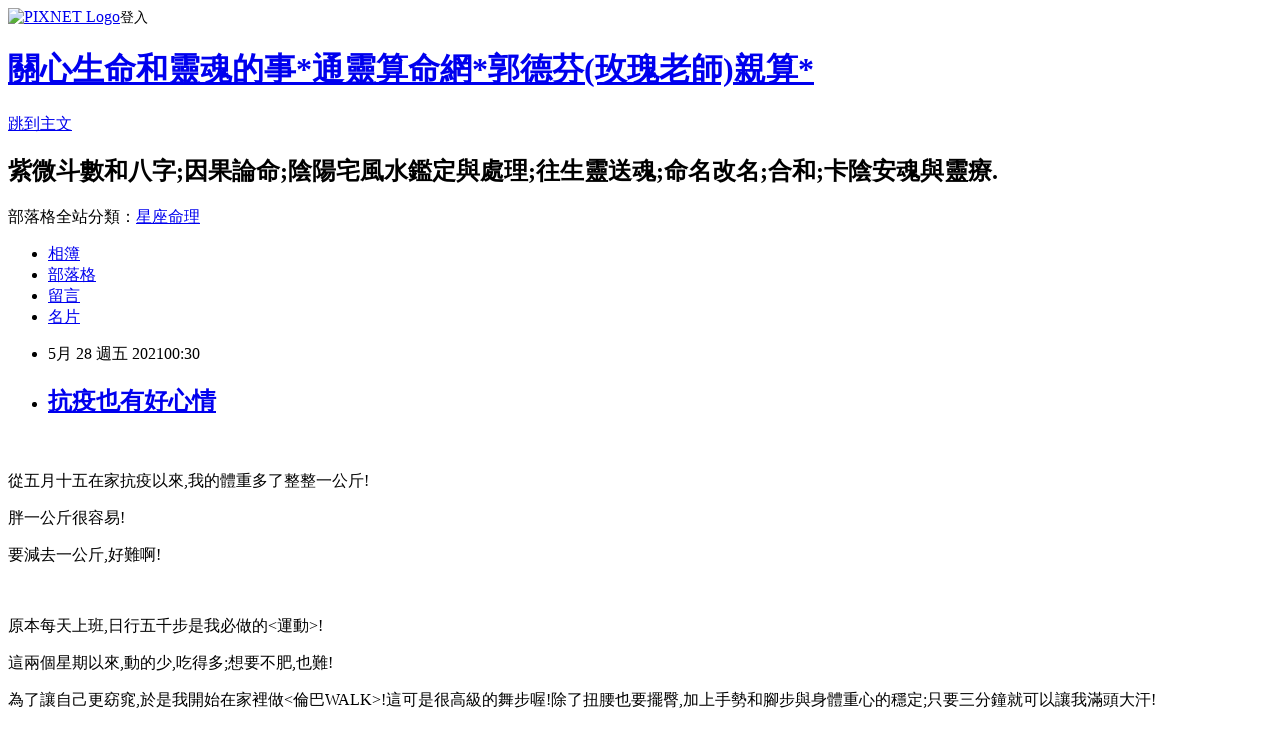

--- FILE ---
content_type: text/html; charset=utf-8
request_url: https://roseku2008.pixnet.net/blog/posts/2035996675
body_size: 30119
content:
<!DOCTYPE html><html lang="zh-TW"><head><meta charSet="utf-8"/><meta name="viewport" content="width=device-width, initial-scale=1"/><link rel="stylesheet" href="https://static.1px.tw/blog-next/_next/static/chunks/b1e52b495cc0137c.css" data-precedence="next"/><link rel="stylesheet" href="https://static.1px.tw/blog-next/public/fix.css?v=202601242124" type="text/css" data-precedence="medium"/><link rel="stylesheet" href="https://s3.1px.tw/blog/theme/choc/iframe-popup.css?v=202601242124" type="text/css" data-precedence="medium"/><link rel="stylesheet" href="https://s3.1px.tw/blog/theme/choc/plugins.min.css?v=202601242124" type="text/css" data-precedence="medium"/><link rel="stylesheet" href="https://s3.1px.tw/blog/theme/choc/openid-comment.css?v=202601242124" type="text/css" data-precedence="medium"/><link rel="stylesheet" href="https://s3.1px.tw/blog/theme/choc/style.min.css?v=202601242124" type="text/css" data-precedence="medium"/><link rel="stylesheet" href="https://s3.1px.tw/blog/theme/choc/main.min.css?v=202601242124" type="text/css" data-precedence="medium"/><link rel="stylesheet" href="https://pimg.1px.tw/roseku2008/assets/roseku2008.css?v=202601242124" type="text/css" data-precedence="medium"/><link rel="stylesheet" href="https://s3.1px.tw/blog/theme/choc/author-info.css?v=202601242124" type="text/css" data-precedence="medium"/><link rel="stylesheet" href="https://s3.1px.tw/blog/theme/choc/idlePop.min.css?v=202601242124" type="text/css" data-precedence="medium"/><link rel="preload" as="script" fetchPriority="low" href="https://static.1px.tw/blog-next/_next/static/chunks/94688e2baa9fea03.js"/><script src="https://static.1px.tw/blog-next/_next/static/chunks/41eaa5427c45ebcc.js" async=""></script><script src="https://static.1px.tw/blog-next/_next/static/chunks/e2c6231760bc85bd.js" async=""></script><script src="https://static.1px.tw/blog-next/_next/static/chunks/94bde6376cf279be.js" async=""></script><script src="https://static.1px.tw/blog-next/_next/static/chunks/426b9d9d938a9eb4.js" async=""></script><script src="https://static.1px.tw/blog-next/_next/static/chunks/turbopack-5021d21b4b170dda.js" async=""></script><script src="https://static.1px.tw/blog-next/_next/static/chunks/ff1a16fafef87110.js" async=""></script><script src="https://static.1px.tw/blog-next/_next/static/chunks/e308b2b9ce476a3e.js" async=""></script><script src="https://static.1px.tw/blog-next/_next/static/chunks/169ce1e25068f8ff.js" async=""></script><script src="https://static.1px.tw/blog-next/_next/static/chunks/d3c6eed28c1dd8e2.js" async=""></script><script src="https://static.1px.tw/blog-next/_next/static/chunks/d4d39cfc2a072218.js" async=""></script><script src="https://static.1px.tw/blog-next/_next/static/chunks/6a5d72c05b9cd4ba.js" async=""></script><script src="https://static.1px.tw/blog-next/_next/static/chunks/8af6103cf1375f47.js" async=""></script><script src="https://static.1px.tw/blog-next/_next/static/chunks/e90cbf588986111c.js" async=""></script><script src="https://static.1px.tw/blog-next/_next/static/chunks/6fc86f1438482192.js" async=""></script><script src="https://static.1px.tw/blog-next/_next/static/chunks/6d1100e43ad18157.js" async=""></script><script src="https://static.1px.tw/blog-next/_next/static/chunks/c2622454eda6e045.js" async=""></script><script src="https://static.1px.tw/blog-next/_next/static/chunks/ed01c75076819ebd.js" async=""></script><script src="https://static.1px.tw/blog-next/_next/static/chunks/a4df8fc19a9a82e6.js" async=""></script><title>抗疫也有好心情</title><meta name="description" content=" 從五月十五在家抗疫以來,我的體重多了整整一公斤!"/><meta name="author" content="關心生命和靈魂的事*通靈算命網*郭德芬(玫瑰老師)親算*"/><meta name="google-adsense-platform-account" content="pub-2647689032095179"/><meta name="fb:app_id" content="101730233200171"/><link rel="canonical" href="https://roseku2008.pixnet.net/blog/posts/2035996675"/><meta property="og:title" content="抗疫也有好心情"/><meta property="og:description" content=" 從五月十五在家抗疫以來,我的體重多了整整一公斤!"/><meta property="og:url" content="https://roseku2008.pixnet.net/blog/posts/2035996675"/><meta property="og:image" content="https://pimg.1px.tw/roseku2008/1588010274-555137746.jpg"/><meta property="og:type" content="article"/><meta name="twitter:card" content="summary_large_image"/><meta name="twitter:title" content="抗疫也有好心情"/><meta name="twitter:description" content=" 從五月十五在家抗疫以來,我的體重多了整整一公斤!"/><meta name="twitter:image" content="https://pimg.1px.tw/roseku2008/1588010274-555137746.jpg"/><link rel="icon" href="/favicon.ico?favicon.a62c60e0.ico" sizes="32x32" type="image/x-icon"/><script src="https://static.1px.tw/blog-next/_next/static/chunks/a6dad97d9634a72d.js" noModule=""></script></head><body><!--$--><!--/$--><!--$?--><template id="B:0"></template><!--/$--><script>requestAnimationFrame(function(){$RT=performance.now()});</script><script src="https://static.1px.tw/blog-next/_next/static/chunks/94688e2baa9fea03.js" id="_R_" async=""></script><div hidden id="S:0"><script id="pixnet-vars">
        window.PIXNET = {
          post_id: "2035996675",
          name: "roseku2008",
          user_id: 0,
          blog_id: "755460",
          display_ads: true,
          ad_options: {"chictrip":false}
        };
      </script><script type="text/javascript" src="https://code.jquery.com/jquery-latest.min.js"></script><script id="json-ld-article-script" type="application/ld+json">{"@context":"https:\u002F\u002Fschema.org","@type":"BlogPosting","isAccessibleForFree":true,"mainEntityOfPage":{"@type":"WebPage","@id":"https:\u002F\u002Froseku2008.pixnet.net\u002Fblog\u002Fposts\u002F2035996675"},"headline":"抗疫也有好心情","description":"\u003Cimg title=\"CEFD2641.JPG\" alt=\"CEFD2641.JPG\" src=\"https:\u002F\u002Fpic.pimg.tw\u002Froseku2008\u002F1588010274-555137746_n.jpg\"\u003E\u003Cbr \u002F\u003E\u003Cbr\u003E \u003Cbr\u003E\u003Cspan style=\"font-size: 16px;\"\u003E從五月十五在家抗疫以來,我的體重多了整整一公斤!\u003C\u002Fspan\u003E","articleBody":"\u003Cp\u003E\u003Cimg title=\"CEFD2641.JPG\" alt=\"CEFD2641.JPG\" src=\"https:\u002F\u002Fpimg.1px.tw\u002Froseku2008\u002F1588010274-555137746.jpg\"\u003E\u003C\u002Fp\u003E\n\n\u003Cp\u003E&nbsp;\u003C\u002Fp\u003E\n\n\u003Cp\u003E\u003Cspan style=\"color: rgb(69, 46, 188);\"\u003E\u003Cspan style=\"font-size: 16px;\"\u003E從五月十五在家抗疫以來,我的體重多了整整一公斤!\u003C\u002Fspan\u003E\u003C\u002Fspan\u003E\u003C\u002Fp\u003E\n\n\u003Cp\u003E\u003Cspan style=\"color: rgb(69, 46, 188);\"\u003E\u003Cspan style=\"font-size: 16px;\"\u003E胖一公斤很容易!\u003C\u002Fspan\u003E\u003C\u002Fspan\u003E\u003C\u002Fp\u003E\n\n\u003Cp\u003E\u003Cspan style=\"color: rgb(69, 46, 188);\"\u003E\u003Cspan style=\"font-size: 16px;\"\u003E要減去一公斤,好難啊!\u003C\u002Fspan\u003E\u003C\u002Fspan\u003E\u003C\u002Fp\u003E\n\n\u003Cp\u003E&nbsp;\u003C\u002Fp\u003E\n\n\u003Cp\u003E\u003Cspan style=\"color: rgb(69, 46, 188);\"\u003E\u003Cspan style=\"font-size: 16px;\"\u003E原本每天上班,日行五千步是我必做的&lt;運動&gt;!\u003C\u002Fspan\u003E\u003C\u002Fspan\u003E\u003C\u002Fp\u003E\n\n\u003Cp\u003E\u003Cspan style=\"color: rgb(69, 46, 188);\"\u003E\u003Cspan style=\"font-size: 16px;\"\u003E這兩個星期以來,動的少,吃得多;想要不肥,也難!\u003C\u002Fspan\u003E\u003C\u002Fspan\u003E\u003C\u002Fp\u003E\n\n\u003Cp\u003E\u003Cspan style=\"color: rgb(69, 46, 188);\"\u003E\u003Cspan style=\"font-size: 16px;\"\u003E\u003Cspan style=\"color: rgb(69, 46, 188);\"\u003E\u003Cspan style=\"font-size: 16px;\"\u003E為了讓自己更窈窕,於是我開始在家裡做&lt;倫巴WALK&gt;!這可是很高級的舞步喔!除了扭腰也要擺臀,加上手勢和腳步與身體重心的穩定;只要三分鐘就可以讓我滿頭大汗!\u003C\u002Fspan\u003E\u003C\u002Fspan\u003E\u003C\u002Fspan\u003E\u003C\u002Fspan\u003E\u003C\u002Fp\u003E\n\n\u003Cp\u003E\u003Cspan style=\"color: rgb(69, 46, 188);\"\u003E\u003Cspan style=\"font-size: 16px;\"\u003E\u003Cspan style=\"color: rgb(69, 46, 188);\"\u003E\u003Cspan style=\"font-size: 16px;\"\u003E希望這樣可以讓我,不再胖下去!\u003C\u002Fspan\u003E\u003C\u002Fspan\u003E\u003C\u002Fspan\u003E\u003C\u002Fspan\u003E\u003C\u002Fp\u003E\n\n\u003Cp\u003E&nbsp;\u003C\u002Fp\u003E\n\n\u003Cp\u003E\u003Cspan style=\"color: rgb(69, 46, 188);\"\u003E\u003Cspan style=\"font-size: 16px;\"\u003E\u003Cspan style=\"color: rgb(69, 46, 188);\"\u003E\u003Cspan style=\"font-size: 16px;\"\u003E眼看疫情高漲,絲毫沒有停下來的跡象;於是我&lt;強迫&gt;自己,轉換心情!\u003C\u002Fspan\u003E\u003C\u002Fspan\u003E\u003C\u002Fspan\u003E\u003C\u002Fspan\u003E\u003C\u002Fp\u003E\n\n\u003Cp\u003E\u003Cspan style=\"color: rgb(69, 46, 188);\"\u003E\u003Cspan style=\"font-size: 16px;\"\u003E\u003Cspan style=\"color: rgb(69, 46, 188);\"\u003E\u003Cspan style=\"font-size: 16px;\"\u003E換個念頭吧!\u003C\u002Fspan\u003E\u003C\u002Fspan\u003E\u003C\u002Fspan\u003E\u003C\u002Fspan\u003E\u003C\u002Fp\u003E\n\n\u003Cp\u003E\u003Cspan style=\"color: rgb(69, 46, 188);\"\u003E\u003Cspan style=\"font-size: 16px;\"\u003E\u003Cspan style=\"color: rgb(69, 46, 188);\"\u003E\u003Cspan style=\"font-size: 16px;\"\u003E每天只看中央指揮中心的報告,最多十五分鐘!\u003C\u002Fspan\u003E\u003C\u002Fspan\u003E\u003C\u002Fspan\u003E\u003C\u002Fspan\u003E\u003C\u002Fp\u003E\n\n\u003Cp\u003E\u003Cspan style=\"color: rgb(69, 46, 188);\"\u003E\u003Cspan style=\"font-size: 16px;\"\u003E\u003Cspan style=\"color: rgb(69, 46, 188);\"\u003E\u003Cspan style=\"font-size: 16px;\"\u003E多了,不必看!以免干擾我的&lt;平靜&gt;!\u003C\u002Fspan\u003E\u003C\u002Fspan\u003E\u003C\u002Fspan\u003E\u003C\u002Fspan\u003E\u003C\u002Fp\u003E\n\n\u003Cp\u003E\u003Cspan style=\"color: rgb(69, 46, 188);\"\u003E\u003Cspan style=\"font-size: 16px;\"\u003E\u003Cspan style=\"color: rgb(69, 46, 188);\"\u003E\u003Cspan style=\"font-size: 16px;\"\u003E我還破例看了好恐怖的韓劇!上流社會!\u003C\u002Fspan\u003E\u003C\u002Fspan\u003E\u003C\u002Fspan\u003E\u003C\u002Fspan\u003E\u003C\u002Fp\u003E\n\n\u003Cp\u003E\u003Cspan style=\"color: rgb(69, 46, 188);\"\u003E\u003Cspan style=\"font-size: 16px;\"\u003E\u003Cspan style=\"color: rgb(69, 46, 188);\"\u003E\u003Cspan style=\"font-size: 16px;\"\u003E嚇死我了!可怕的人性!\u003C\u002Fspan\u003E\u003C\u002Fspan\u003E\u003C\u002Fspan\u003E\u003C\u002Fspan\u003E\u003C\u002Fp\u003E\n\n\u003Cp\u003E\u003Cspan style=\"color: rgb(69, 46, 188);\"\u003E\u003Cspan style=\"font-size: 16px;\"\u003E\u003Cspan style=\"color: rgb(69, 46, 188);\"\u003E\u003Cspan style=\"font-size: 16px;\"\u003E比鬼還恐怖!\u003C\u002Fspan\u003E\u003C\u002Fspan\u003E\u003C\u002Fspan\u003E\u003C\u002Fspan\u003E\u003C\u002Fp\u003E\n\n\u003Cp\u003E&nbsp;\u003C\u002Fp\u003E\n\n\u003Cp\u003E\u003Cspan style=\"color: rgb(69, 46, 188);\"\u003E\u003Cspan style=\"font-size: 16px;\"\u003E\u003Cspan style=\"color: rgb(69, 46, 188);\"\u003E\u003Cspan style=\"font-size: 16px;\"\u003E抗疫,才剛開始呢!關鍵期,應該還在後頭!\u003C\u002Fspan\u003E\u003C\u002Fspan\u003E\u003C\u002Fspan\u003E\u003C\u002Fspan\u003E\u003C\u002Fp\u003E\n\n\u003Cp\u003E\u003Cspan style=\"color: rgb(69, 46, 188);\"\u003E\u003Cspan style=\"font-size: 16px;\"\u003E\u003Cspan style=\"color: rgb(69, 46, 188);\"\u003E\u003Cspan style=\"font-size: 16px;\"\u003E千萬別讓新冠肺炎的毒素,侵入我們的心靈!\u003C\u002Fspan\u003E\u003C\u002Fspan\u003E\u003C\u002Fspan\u003E\u003C\u002Fspan\u003E\u003C\u002Fp\u003E\n\n\u003Cp\u003E\u003Cspan style=\"color: rgb(69, 46, 188);\"\u003E\u003Cspan style=\"font-size: 16px;\"\u003E\u003Cspan style=\"color: rgb(69, 46, 188);\"\u003E\u003Cspan style=\"font-size: 16px;\"\u003E身體有毒,好辦!\u003C\u002Fspan\u003E\u003C\u002Fspan\u003E\u003C\u002Fspan\u003E\u003C\u002Fspan\u003E\u003C\u002Fp\u003E\n\n\u003Cp\u003E\u003Cspan style=\"color: rgb(69, 46, 188);\"\u003E\u003Cspan style=\"font-size: 16px;\"\u003E\u003Cspan style=\"color: rgb(69, 46, 188);\"\u003E\u003Cspan style=\"font-size: 16px;\"\u003E心靈有毒,就麻煩喔!心病難醫啊!\u003C\u002Fspan\u003E\u003C\u002Fspan\u003E\u003C\u002Fspan\u003E\u003C\u002Fspan\u003E\u003C\u002Fp\u003E\n\n\u003Cp\u003E&nbsp;\u003C\u002Fp\u003E\n\n\u003Cp\u003E\u003Cspan style=\"color: rgb(69, 46, 188);\"\u003E\u003Cspan style=\"font-size: 16px;\"\u003E\u003Cspan style=\"color: rgb(69, 46, 188);\"\u003E\u003Cspan style=\"font-size: 16px;\"\u003E拿出靈魂力量面對新冠肺炎!這是必要的事!\u003C\u002Fspan\u003E\u003C\u002Fspan\u003E\u003C\u002Fspan\u003E\u003C\u002Fspan\u003E\u003C\u002Fp\u003E\n\n\u003Cp\u003E\u003Cspan style=\"color: rgb(69, 46, 188);\"\u003E\u003Cspan style=\"font-size: 16px;\"\u003E\u003Cspan style=\"color: rgb(69, 46, 188);\"\u003E\u003Cspan style=\"font-size: 16px;\"\u003E\u003Cspan style=\"color: rgb(69, 46, 188);\"\u003E\u003Cspan style=\"font-size: 16px;\"\u003E\u003Cspan style=\"color: rgb(69, 46, 188);\"\u003E\u003Cspan style=\"font-size: 16px;\"\u003E靈魂,面對時疫,一點都不陌生;因為過去世我們也面對過!\u003C\u002Fspan\u003E\u003C\u002Fspan\u003E\u003C\u002Fspan\u003E\u003C\u002Fspan\u003E\u003C\u002Fspan\u003E\u003C\u002Fspan\u003E\u003C\u002Fspan\u003E\u003C\u002Fspan\u003E\u003C\u002Fp\u003E\n\n\u003Cp\u003E\u003Cspan style=\"color: rgb(69, 46, 188);\"\u003E\u003Cspan style=\"font-size: 16px;\"\u003E\u003Cspan style=\"color: rgb(69, 46, 188);\"\u003E\u003Cspan style=\"font-size: 16px;\"\u003E\u003Cspan style=\"color: rgb(69, 46, 188);\"\u003E\u003Cspan style=\"font-size: 16px;\"\u003E\u003Cspan style=\"color: rgb(69, 46, 188);\"\u003E\u003Cspan style=\"font-size: 16px;\"\u003E古時候的疫情,更可怕;幾乎是必死的!\u003C\u002Fspan\u003E\u003C\u002Fspan\u003E\u003C\u002Fspan\u003E\u003C\u002Fspan\u003E\u003C\u002Fspan\u003E\u003C\u002Fspan\u003E\u003C\u002Fspan\u003E\u003C\u002Fspan\u003E\u003C\u002Fp\u003E\n\n\u003Cp\u003E\u003Cspan style=\"color: rgb(69, 46, 188);\"\u003E\u003Cspan style=\"font-size: 16px;\"\u003E\u003Cspan style=\"color: rgb(69, 46, 188);\"\u003E\u003Cspan style=\"font-size: 16px;\"\u003E\u003Cspan style=\"color: rgb(69, 46, 188);\"\u003E\u003Cspan style=\"font-size: 16px;\"\u003E\u003Cspan style=\"color: rgb(69, 46, 188);\"\u003E\u003Cspan style=\"font-size: 16px;\"\u003E現在的疫情,有疫苗,有醫藥,已經算不錯的了!\u003C\u002Fspan\u003E\u003C\u002Fspan\u003E\u003C\u002Fspan\u003E\u003C\u002Fspan\u003E\u003C\u002Fspan\u003E\u003C\u002Fspan\u003E\u003C\u002Fspan\u003E\u003C\u002Fspan\u003E\u003C\u002Fp\u003E\n\n\u003Cp\u003E\u003Cspan style=\"color: rgb(69, 46, 188);\"\u003E\u003Cspan style=\"font-size: 16px;\"\u003E\u003Cspan style=\"color: rgb(69, 46, 188);\"\u003E\u003Cspan style=\"font-size: 16px;\"\u003E\u003Cspan style=\"color: rgb(69, 46, 188);\"\u003E\u003Cspan style=\"font-size: 16px;\"\u003E\u003Cspan style=\"color: rgb(69, 46, 188);\"\u003E\u003Cspan style=\"font-size: 16px;\"\u003E我們只要調整好心情,轉念,就可以幫助自己安然度過抗疫期!\u003C\u002Fspan\u003E\u003C\u002Fspan\u003E\u003C\u002Fspan\u003E\u003C\u002Fspan\u003E\u003C\u002Fspan\u003E\u003C\u002Fspan\u003E\u003C\u002Fspan\u003E\u003C\u002Fspan\u003E\u003C\u002Fp\u003E\n\n\u003Cp\u003E&nbsp;\u003C\u002Fp\u003E\n\n\u003Cp\u003E\u003Cspan style=\"color: rgb(69, 46, 188);\"\u003E\u003Cspan style=\"font-size: 16px;\"\u003E\u003Cspan style=\"color: rgb(69, 46, 188);\"\u003E\u003Cspan style=\"font-size: 16px;\"\u003E\u003Cspan style=\"color: rgb(69, 46, 188);\"\u003E\u003Cspan style=\"font-size: 16px;\"\u003E\u003Cspan style=\"color: rgb(69, 46, 188);\"\u003E\u003Cspan style=\"font-size: 16px;\"\u003E難得放長假!\u003C\u002Fspan\u003E\u003C\u002Fspan\u003E\u003C\u002Fspan\u003E\u003C\u002Fspan\u003E\u003C\u002Fspan\u003E\u003C\u002Fspan\u003E\u003C\u002Fspan\u003E\u003C\u002Fspan\u003E\u003C\u002Fp\u003E\n\n\u003Cp\u003E\u003Cspan style=\"color: rgb(69, 46, 188);\"\u003E\u003Cspan style=\"font-size: 16px;\"\u003E\u003Cspan style=\"color: rgb(69, 46, 188);\"\u003E\u003Cspan style=\"font-size: 16px;\"\u003E\u003Cspan style=\"color: rgb(69, 46, 188);\"\u003E\u003Cspan style=\"font-size: 16px;\"\u003E\u003Cspan style=\"color: rgb(69, 46, 188);\"\u003E\u003Cspan style=\"font-size: 16px;\"\u003E我一輩子都沒有遇過一次放假十天半個月的;這可是生平第一次呢!\u003C\u002Fspan\u003E\u003C\u002Fspan\u003E\u003C\u002Fspan\u003E\u003C\u002Fspan\u003E\u003C\u002Fspan\u003E\u003C\u002Fspan\u003E\u003C\u002Fspan\u003E\u003C\u002Fspan\u003E\u003C\u002Fp\u003E\n\n\u003Cp\u003E\u003Cspan style=\"color: rgb(69, 46, 188);\"\u003E\u003Cspan style=\"font-size: 16px;\"\u003E\u003Cspan style=\"color: rgb(69, 46, 188);\"\u003E\u003Cspan style=\"font-size: 16px;\"\u003E\u003Cspan style=\"color: rgb(69, 46, 188);\"\u003E\u003Cspan style=\"font-size: 16px;\"\u003E\u003Cspan style=\"color: rgb(69, 46, 188);\"\u003E\u003Cspan style=\"font-size: 16px;\"\u003E我會好好把握難得的&lt;大假&gt;!\u003C\u002Fspan\u003E\u003C\u002Fspan\u003E\u003C\u002Fspan\u003E\u003C\u002Fspan\u003E\u003C\u002Fspan\u003E\u003C\u002Fspan\u003E\u003C\u002Fspan\u003E\u003C\u002Fspan\u003E\u003C\u002Fp\u003E\n\n\u003Cp\u003E\u003Cspan style=\"color: rgb(69, 46, 188);\"\u003E\u003Cspan style=\"font-size: 16px;\"\u003E\u003Cspan style=\"color: rgb(69, 46, 188);\"\u003E\u003Cspan style=\"font-size: 16px;\"\u003E\u003Cspan style=\"color: rgb(69, 46, 188);\"\u003E\u003Cspan style=\"font-size: 16px;\"\u003E\u003Cspan style=\"color: rgb(69, 46, 188);\"\u003E\u003Cspan style=\"font-size: 16px;\"\u003E親愛的朋友,一起加油喔!\u003C\u002Fspan\u003E\u003C\u002Fspan\u003E\u003C\u002Fspan\u003E\u003C\u002Fspan\u003E\u003C\u002Fspan\u003E\u003C\u002Fspan\u003E\u003C\u002Fspan\u003E\u003C\u002Fspan\u003E\u003C\u002Fp\u003E\n\n\u003Cp\u003E&nbsp;\u003C\u002Fp\u003E\n\n\u003Cp\u003E&nbsp;\u003C\u002Fp\u003E\n\n\u003Cp\u003E&nbsp;\u003C\u002Fp\u003E\n\n\u003Cp\u003E&nbsp;\u003C\u002Fp\u003E\n","image":["https:\u002F\u002Fpimg.1px.tw\u002Froseku2008\u002F1588010274-555137746.jpg"],"author":{"@type":"Person","name":"關心生命和靈魂的事*通靈算命網*郭德芬(玫瑰老師)親算*","url":"https:\u002F\u002Fwww.pixnet.net\u002Fpcard\u002Froseku2008"},"publisher":{"@type":"Organization","name":"關心生命和靈魂的事*通靈算命網*郭德芬(玫瑰老師)親算*","logo":{"@type":"ImageObject","url":"https:\u002F\u002Fs3.1px.tw\u002Fblog\u002Fcommon\u002Favatar\u002Fblog_cover_light.jpg"}},"datePublished":"2021-05-27T16:30:03.000Z","dateModified":"","keywords":[],"articleSection":"玫瑰心玫瑰情"}</script><template id="P:1"></template><template id="P:2"></template><template id="P:3"></template><section aria-label="Notifications alt+T" tabindex="-1" aria-live="polite" aria-relevant="additions text" aria-atomic="false"></section></div><script>(self.__next_f=self.__next_f||[]).push([0])</script><script>self.__next_f.push([1,"1:\"$Sreact.fragment\"\n3:I[39756,[\"https://static.1px.tw/blog-next/_next/static/chunks/ff1a16fafef87110.js\",\"https://static.1px.tw/blog-next/_next/static/chunks/e308b2b9ce476a3e.js\"],\"default\"]\n4:I[53536,[\"https://static.1px.tw/blog-next/_next/static/chunks/ff1a16fafef87110.js\",\"https://static.1px.tw/blog-next/_next/static/chunks/e308b2b9ce476a3e.js\"],\"default\"]\n6:I[97367,[\"https://static.1px.tw/blog-next/_next/static/chunks/ff1a16fafef87110.js\",\"https://static.1px.tw/blog-next/_next/static/chunks/e308b2b9ce476a3e.js\"],\"OutletBoundary\"]\n8:I[97367,[\"https://static.1px.tw/blog-next/_next/static/chunks/ff1a16fafef87110.js\",\"https://static.1px.tw/blog-next/_next/static/chunks/e308b2b9ce476a3e.js\"],\"ViewportBoundary\"]\na:I[97367,[\"https://static.1px.tw/blog-next/_next/static/chunks/ff1a16fafef87110.js\",\"https://static.1px.tw/blog-next/_next/static/chunks/e308b2b9ce476a3e.js\"],\"MetadataBoundary\"]\nc:I[63491,[\"https://static.1px.tw/blog-next/_next/static/chunks/169ce1e25068f8ff.js\",\"https://static.1px.tw/blog-next/_next/static/chunks/d3c6eed28c1dd8e2.js\"],\"default\"]\n:HL[\"https://static.1px.tw/blog-next/_next/static/chunks/b1e52b495cc0137c.css\",\"style\"]\n"])</script><script>self.__next_f.push([1,"0:{\"P\":null,\"b\":\"JQ_Jy432Rf5mCJvB01Y9Z\",\"c\":[\"\",\"blog\",\"posts\",\"2035996675\"],\"q\":\"\",\"i\":false,\"f\":[[[\"\",{\"children\":[\"blog\",{\"children\":[\"posts\",{\"children\":[[\"id\",\"2035996675\",\"d\"],{\"children\":[\"__PAGE__\",{}]}]}]}]},\"$undefined\",\"$undefined\",true],[[\"$\",\"$1\",\"c\",{\"children\":[[[\"$\",\"script\",\"script-0\",{\"src\":\"https://static.1px.tw/blog-next/_next/static/chunks/d4d39cfc2a072218.js\",\"async\":true,\"nonce\":\"$undefined\"}],[\"$\",\"script\",\"script-1\",{\"src\":\"https://static.1px.tw/blog-next/_next/static/chunks/6a5d72c05b9cd4ba.js\",\"async\":true,\"nonce\":\"$undefined\"}],[\"$\",\"script\",\"script-2\",{\"src\":\"https://static.1px.tw/blog-next/_next/static/chunks/8af6103cf1375f47.js\",\"async\":true,\"nonce\":\"$undefined\"}]],\"$L2\"]}],{\"children\":[[\"$\",\"$1\",\"c\",{\"children\":[null,[\"$\",\"$L3\",null,{\"parallelRouterKey\":\"children\",\"error\":\"$undefined\",\"errorStyles\":\"$undefined\",\"errorScripts\":\"$undefined\",\"template\":[\"$\",\"$L4\",null,{}],\"templateStyles\":\"$undefined\",\"templateScripts\":\"$undefined\",\"notFound\":\"$undefined\",\"forbidden\":\"$undefined\",\"unauthorized\":\"$undefined\"}]]}],{\"children\":[[\"$\",\"$1\",\"c\",{\"children\":[null,[\"$\",\"$L3\",null,{\"parallelRouterKey\":\"children\",\"error\":\"$undefined\",\"errorStyles\":\"$undefined\",\"errorScripts\":\"$undefined\",\"template\":[\"$\",\"$L4\",null,{}],\"templateStyles\":\"$undefined\",\"templateScripts\":\"$undefined\",\"notFound\":\"$undefined\",\"forbidden\":\"$undefined\",\"unauthorized\":\"$undefined\"}]]}],{\"children\":[[\"$\",\"$1\",\"c\",{\"children\":[null,[\"$\",\"$L3\",null,{\"parallelRouterKey\":\"children\",\"error\":\"$undefined\",\"errorStyles\":\"$undefined\",\"errorScripts\":\"$undefined\",\"template\":[\"$\",\"$L4\",null,{}],\"templateStyles\":\"$undefined\",\"templateScripts\":\"$undefined\",\"notFound\":\"$undefined\",\"forbidden\":\"$undefined\",\"unauthorized\":\"$undefined\"}]]}],{\"children\":[[\"$\",\"$1\",\"c\",{\"children\":[\"$L5\",[[\"$\",\"link\",\"0\",{\"rel\":\"stylesheet\",\"href\":\"https://static.1px.tw/blog-next/_next/static/chunks/b1e52b495cc0137c.css\",\"precedence\":\"next\",\"crossOrigin\":\"$undefined\",\"nonce\":\"$undefined\"}],[\"$\",\"script\",\"script-0\",{\"src\":\"https://static.1px.tw/blog-next/_next/static/chunks/6fc86f1438482192.js\",\"async\":true,\"nonce\":\"$undefined\"}],[\"$\",\"script\",\"script-1\",{\"src\":\"https://static.1px.tw/blog-next/_next/static/chunks/6d1100e43ad18157.js\",\"async\":true,\"nonce\":\"$undefined\"}],[\"$\",\"script\",\"script-2\",{\"src\":\"https://static.1px.tw/blog-next/_next/static/chunks/c2622454eda6e045.js\",\"async\":true,\"nonce\":\"$undefined\"}],[\"$\",\"script\",\"script-3\",{\"src\":\"https://static.1px.tw/blog-next/_next/static/chunks/ed01c75076819ebd.js\",\"async\":true,\"nonce\":\"$undefined\"}],[\"$\",\"script\",\"script-4\",{\"src\":\"https://static.1px.tw/blog-next/_next/static/chunks/a4df8fc19a9a82e6.js\",\"async\":true,\"nonce\":\"$undefined\"}]],[\"$\",\"$L6\",null,{\"children\":\"$@7\"}]]}],{},null,false,false]},null,false,false]},null,false,false]},null,false,false]},null,false,false],[\"$\",\"$1\",\"h\",{\"children\":[null,[\"$\",\"$L8\",null,{\"children\":\"$@9\"}],[\"$\",\"$La\",null,{\"children\":\"$@b\"}],null]}],false]],\"m\":\"$undefined\",\"G\":[\"$c\",[]],\"S\":false}\n"])</script><script>self.__next_f.push([1,"9:[[\"$\",\"meta\",\"0\",{\"charSet\":\"utf-8\"}],[\"$\",\"meta\",\"1\",{\"name\":\"viewport\",\"content\":\"width=device-width, initial-scale=1\"}]]\n"])</script><script>self.__next_f.push([1,"d:I[79520,[\"https://static.1px.tw/blog-next/_next/static/chunks/d4d39cfc2a072218.js\",\"https://static.1px.tw/blog-next/_next/static/chunks/6a5d72c05b9cd4ba.js\",\"https://static.1px.tw/blog-next/_next/static/chunks/8af6103cf1375f47.js\"],\"\"]\n10:I[2352,[\"https://static.1px.tw/blog-next/_next/static/chunks/d4d39cfc2a072218.js\",\"https://static.1px.tw/blog-next/_next/static/chunks/6a5d72c05b9cd4ba.js\",\"https://static.1px.tw/blog-next/_next/static/chunks/8af6103cf1375f47.js\"],\"AdultWarningModal\"]\n11:I[69182,[\"https://static.1px.tw/blog-next/_next/static/chunks/d4d39cfc2a072218.js\",\"https://static.1px.tw/blog-next/_next/static/chunks/6a5d72c05b9cd4ba.js\",\"https://static.1px.tw/blog-next/_next/static/chunks/8af6103cf1375f47.js\"],\"HydrationComplete\"]\n12:I[12985,[\"https://static.1px.tw/blog-next/_next/static/chunks/d4d39cfc2a072218.js\",\"https://static.1px.tw/blog-next/_next/static/chunks/6a5d72c05b9cd4ba.js\",\"https://static.1px.tw/blog-next/_next/static/chunks/8af6103cf1375f47.js\"],\"NuqsAdapter\"]\n13:I[82782,[\"https://static.1px.tw/blog-next/_next/static/chunks/d4d39cfc2a072218.js\",\"https://static.1px.tw/blog-next/_next/static/chunks/6a5d72c05b9cd4ba.js\",\"https://static.1px.tw/blog-next/_next/static/chunks/8af6103cf1375f47.js\"],\"RefineContext\"]\n14:I[29306,[\"https://static.1px.tw/blog-next/_next/static/chunks/d4d39cfc2a072218.js\",\"https://static.1px.tw/blog-next/_next/static/chunks/6a5d72c05b9cd4ba.js\",\"https://static.1px.tw/blog-next/_next/static/chunks/8af6103cf1375f47.js\",\"https://static.1px.tw/blog-next/_next/static/chunks/e90cbf588986111c.js\",\"https://static.1px.tw/blog-next/_next/static/chunks/d3c6eed28c1dd8e2.js\"],\"default\"]\n2:[\"$\",\"html\",null,{\"lang\":\"zh-TW\",\"children\":[[\"$\",\"$Ld\",null,{\"id\":\"google-tag-manager\",\"strategy\":\"afterInteractive\",\"children\":\"\\n(function(w,d,s,l,i){w[l]=w[l]||[];w[l].push({'gtm.start':\\nnew Date().getTime(),event:'gtm.js'});var f=d.getElementsByTagName(s)[0],\\nj=d.createElement(s),dl=l!='dataLayer'?'\u0026l='+l:'';j.async=true;j.src=\\n'https://www.googletagmanager.com/gtm.js?id='+i+dl;f.parentNode.insertBefore(j,f);\\n})(window,document,'script','dataLayer','GTM-TRLQMPKX');\\n  \"}],\"$Le\",\"$Lf\",[\"$\",\"body\",null,{\"children\":[[\"$\",\"$L10\",null,{\"display\":false}],[\"$\",\"$L11\",null,{}],[\"$\",\"$L12\",null,{\"children\":[\"$\",\"$L13\",null,{\"children\":[\"$\",\"$L3\",null,{\"parallelRouterKey\":\"children\",\"error\":\"$undefined\",\"errorStyles\":\"$undefined\",\"errorScripts\":\"$undefined\",\"template\":[\"$\",\"$L4\",null,{}],\"templateStyles\":\"$undefined\",\"templateScripts\":\"$undefined\",\"notFound\":[[\"$\",\"$L14\",null,{}],[]],\"forbidden\":\"$undefined\",\"unauthorized\":\"$undefined\"}]}]}]]}]]}]\n"])</script><script>self.__next_f.push([1,"e:null\nf:null\n"])</script><script>self.__next_f.push([1,"16:I[27201,[\"https://static.1px.tw/blog-next/_next/static/chunks/ff1a16fafef87110.js\",\"https://static.1px.tw/blog-next/_next/static/chunks/e308b2b9ce476a3e.js\"],\"IconMark\"]\n5:[[\"$\",\"script\",null,{\"id\":\"pixnet-vars\",\"children\":\"\\n        window.PIXNET = {\\n          post_id: \\\"2035996675\\\",\\n          name: \\\"roseku2008\\\",\\n          user_id: 0,\\n          blog_id: \\\"755460\\\",\\n          display_ads: true,\\n          ad_options: {\\\"chictrip\\\":false}\\n        };\\n      \"}],\"$L15\"]\nb:[[\"$\",\"title\",\"0\",{\"children\":\"抗疫也有好心情\"}],[\"$\",\"meta\",\"1\",{\"name\":\"description\",\"content\":\" 從五月十五在家抗疫以來,我的體重多了整整一公斤!\"}],[\"$\",\"meta\",\"2\",{\"name\":\"author\",\"content\":\"關心生命和靈魂的事*通靈算命網*郭德芬(玫瑰老師)親算*\"}],[\"$\",\"meta\",\"3\",{\"name\":\"google-adsense-platform-account\",\"content\":\"pub-2647689032095179\"}],[\"$\",\"meta\",\"4\",{\"name\":\"fb:app_id\",\"content\":\"101730233200171\"}],[\"$\",\"link\",\"5\",{\"rel\":\"canonical\",\"href\":\"https://roseku2008.pixnet.net/blog/posts/2035996675\"}],[\"$\",\"meta\",\"6\",{\"property\":\"og:title\",\"content\":\"抗疫也有好心情\"}],[\"$\",\"meta\",\"7\",{\"property\":\"og:description\",\"content\":\" 從五月十五在家抗疫以來,我的體重多了整整一公斤!\"}],[\"$\",\"meta\",\"8\",{\"property\":\"og:url\",\"content\":\"https://roseku2008.pixnet.net/blog/posts/2035996675\"}],[\"$\",\"meta\",\"9\",{\"property\":\"og:image\",\"content\":\"https://pimg.1px.tw/roseku2008/1588010274-555137746.jpg\"}],[\"$\",\"meta\",\"10\",{\"property\":\"og:type\",\"content\":\"article\"}],[\"$\",\"meta\",\"11\",{\"name\":\"twitter:card\",\"content\":\"summary_large_image\"}],[\"$\",\"meta\",\"12\",{\"name\":\"twitter:title\",\"content\":\"抗疫也有好心情\"}],[\"$\",\"meta\",\"13\",{\"name\":\"twitter:description\",\"content\":\" 從五月十五在家抗疫以來,我的體重多了整整一公斤!\"}],[\"$\",\"meta\",\"14\",{\"name\":\"twitter:image\",\"content\":\"https://pimg.1px.tw/roseku2008/1588010274-555137746.jpg\"}],[\"$\",\"link\",\"15\",{\"rel\":\"icon\",\"href\":\"/favicon.ico?favicon.a62c60e0.ico\",\"sizes\":\"32x32\",\"type\":\"image/x-icon\"}],[\"$\",\"$L16\",\"16\",{}]]\n7:null\n"])</script><script>self.__next_f.push([1,":HL[\"https://static.1px.tw/blog-next/public/fix.css?v=202601242124\",\"style\",{\"type\":\"text/css\"}]\n:HL[\"https://s3.1px.tw/blog/theme/choc/iframe-popup.css?v=202601242124\",\"style\",{\"type\":\"text/css\"}]\n:HL[\"https://s3.1px.tw/blog/theme/choc/plugins.min.css?v=202601242124\",\"style\",{\"type\":\"text/css\"}]\n:HL[\"https://s3.1px.tw/blog/theme/choc/openid-comment.css?v=202601242124\",\"style\",{\"type\":\"text/css\"}]\n:HL[\"https://s3.1px.tw/blog/theme/choc/style.min.css?v=202601242124\",\"style\",{\"type\":\"text/css\"}]\n:HL[\"https://s3.1px.tw/blog/theme/choc/main.min.css?v=202601242124\",\"style\",{\"type\":\"text/css\"}]\n:HL[\"https://pimg.1px.tw/roseku2008/assets/roseku2008.css?v=202601242124\",\"style\",{\"type\":\"text/css\"}]\n:HL[\"https://s3.1px.tw/blog/theme/choc/author-info.css?v=202601242124\",\"style\",{\"type\":\"text/css\"}]\n:HL[\"https://s3.1px.tw/blog/theme/choc/idlePop.min.css?v=202601242124\",\"style\",{\"type\":\"text/css\"}]\n17:T33c8,"])</script><script>self.__next_f.push([1,"{\"@context\":\"https:\\u002F\\u002Fschema.org\",\"@type\":\"BlogPosting\",\"isAccessibleForFree\":true,\"mainEntityOfPage\":{\"@type\":\"WebPage\",\"@id\":\"https:\\u002F\\u002Froseku2008.pixnet.net\\u002Fblog\\u002Fposts\\u002F2035996675\"},\"headline\":\"抗疫也有好心情\",\"description\":\"\\u003Cimg title=\\\"CEFD2641.JPG\\\" alt=\\\"CEFD2641.JPG\\\" src=\\\"https:\\u002F\\u002Fpic.pimg.tw\\u002Froseku2008\\u002F1588010274-555137746_n.jpg\\\"\\u003E\\u003Cbr \\u002F\\u003E\\u003Cbr\\u003E \\u003Cbr\\u003E\\u003Cspan style=\\\"font-size: 16px;\\\"\\u003E從五月十五在家抗疫以來,我的體重多了整整一公斤!\\u003C\\u002Fspan\\u003E\",\"articleBody\":\"\\u003Cp\\u003E\\u003Cimg title=\\\"CEFD2641.JPG\\\" alt=\\\"CEFD2641.JPG\\\" src=\\\"https:\\u002F\\u002Fpimg.1px.tw\\u002Froseku2008\\u002F1588010274-555137746.jpg\\\"\\u003E\\u003C\\u002Fp\\u003E\\n\\n\\u003Cp\\u003E\u0026nbsp;\\u003C\\u002Fp\\u003E\\n\\n\\u003Cp\\u003E\\u003Cspan style=\\\"color: rgb(69, 46, 188);\\\"\\u003E\\u003Cspan style=\\\"font-size: 16px;\\\"\\u003E從五月十五在家抗疫以來,我的體重多了整整一公斤!\\u003C\\u002Fspan\\u003E\\u003C\\u002Fspan\\u003E\\u003C\\u002Fp\\u003E\\n\\n\\u003Cp\\u003E\\u003Cspan style=\\\"color: rgb(69, 46, 188);\\\"\\u003E\\u003Cspan style=\\\"font-size: 16px;\\\"\\u003E胖一公斤很容易!\\u003C\\u002Fspan\\u003E\\u003C\\u002Fspan\\u003E\\u003C\\u002Fp\\u003E\\n\\n\\u003Cp\\u003E\\u003Cspan style=\\\"color: rgb(69, 46, 188);\\\"\\u003E\\u003Cspan style=\\\"font-size: 16px;\\\"\\u003E要減去一公斤,好難啊!\\u003C\\u002Fspan\\u003E\\u003C\\u002Fspan\\u003E\\u003C\\u002Fp\\u003E\\n\\n\\u003Cp\\u003E\u0026nbsp;\\u003C\\u002Fp\\u003E\\n\\n\\u003Cp\\u003E\\u003Cspan style=\\\"color: rgb(69, 46, 188);\\\"\\u003E\\u003Cspan style=\\\"font-size: 16px;\\\"\\u003E原本每天上班,日行五千步是我必做的\u0026lt;運動\u0026gt;!\\u003C\\u002Fspan\\u003E\\u003C\\u002Fspan\\u003E\\u003C\\u002Fp\\u003E\\n\\n\\u003Cp\\u003E\\u003Cspan style=\\\"color: rgb(69, 46, 188);\\\"\\u003E\\u003Cspan style=\\\"font-size: 16px;\\\"\\u003E這兩個星期以來,動的少,吃得多;想要不肥,也難!\\u003C\\u002Fspan\\u003E\\u003C\\u002Fspan\\u003E\\u003C\\u002Fp\\u003E\\n\\n\\u003Cp\\u003E\\u003Cspan style=\\\"color: rgb(69, 46, 188);\\\"\\u003E\\u003Cspan style=\\\"font-size: 16px;\\\"\\u003E\\u003Cspan style=\\\"color: rgb(69, 46, 188);\\\"\\u003E\\u003Cspan style=\\\"font-size: 16px;\\\"\\u003E為了讓自己更窈窕,於是我開始在家裡做\u0026lt;倫巴WALK\u0026gt;!這可是很高級的舞步喔!除了扭腰也要擺臀,加上手勢和腳步與身體重心的穩定;只要三分鐘就可以讓我滿頭大汗!\\u003C\\u002Fspan\\u003E\\u003C\\u002Fspan\\u003E\\u003C\\u002Fspan\\u003E\\u003C\\u002Fspan\\u003E\\u003C\\u002Fp\\u003E\\n\\n\\u003Cp\\u003E\\u003Cspan style=\\\"color: rgb(69, 46, 188);\\\"\\u003E\\u003Cspan style=\\\"font-size: 16px;\\\"\\u003E\\u003Cspan style=\\\"color: rgb(69, 46, 188);\\\"\\u003E\\u003Cspan style=\\\"font-size: 16px;\\\"\\u003E希望這樣可以讓我,不再胖下去!\\u003C\\u002Fspan\\u003E\\u003C\\u002Fspan\\u003E\\u003C\\u002Fspan\\u003E\\u003C\\u002Fspan\\u003E\\u003C\\u002Fp\\u003E\\n\\n\\u003Cp\\u003E\u0026nbsp;\\u003C\\u002Fp\\u003E\\n\\n\\u003Cp\\u003E\\u003Cspan style=\\\"color: rgb(69, 46, 188);\\\"\\u003E\\u003Cspan style=\\\"font-size: 16px;\\\"\\u003E\\u003Cspan style=\\\"color: rgb(69, 46, 188);\\\"\\u003E\\u003Cspan style=\\\"font-size: 16px;\\\"\\u003E眼看疫情高漲,絲毫沒有停下來的跡象;於是我\u0026lt;強迫\u0026gt;自己,轉換心情!\\u003C\\u002Fspan\\u003E\\u003C\\u002Fspan\\u003E\\u003C\\u002Fspan\\u003E\\u003C\\u002Fspan\\u003E\\u003C\\u002Fp\\u003E\\n\\n\\u003Cp\\u003E\\u003Cspan style=\\\"color: rgb(69, 46, 188);\\\"\\u003E\\u003Cspan style=\\\"font-size: 16px;\\\"\\u003E\\u003Cspan style=\\\"color: rgb(69, 46, 188);\\\"\\u003E\\u003Cspan style=\\\"font-size: 16px;\\\"\\u003E換個念頭吧!\\u003C\\u002Fspan\\u003E\\u003C\\u002Fspan\\u003E\\u003C\\u002Fspan\\u003E\\u003C\\u002Fspan\\u003E\\u003C\\u002Fp\\u003E\\n\\n\\u003Cp\\u003E\\u003Cspan style=\\\"color: rgb(69, 46, 188);\\\"\\u003E\\u003Cspan style=\\\"font-size: 16px;\\\"\\u003E\\u003Cspan style=\\\"color: rgb(69, 46, 188);\\\"\\u003E\\u003Cspan style=\\\"font-size: 16px;\\\"\\u003E每天只看中央指揮中心的報告,最多十五分鐘!\\u003C\\u002Fspan\\u003E\\u003C\\u002Fspan\\u003E\\u003C\\u002Fspan\\u003E\\u003C\\u002Fspan\\u003E\\u003C\\u002Fp\\u003E\\n\\n\\u003Cp\\u003E\\u003Cspan style=\\\"color: rgb(69, 46, 188);\\\"\\u003E\\u003Cspan style=\\\"font-size: 16px;\\\"\\u003E\\u003Cspan style=\\\"color: rgb(69, 46, 188);\\\"\\u003E\\u003Cspan style=\\\"font-size: 16px;\\\"\\u003E多了,不必看!以免干擾我的\u0026lt;平靜\u0026gt;!\\u003C\\u002Fspan\\u003E\\u003C\\u002Fspan\\u003E\\u003C\\u002Fspan\\u003E\\u003C\\u002Fspan\\u003E\\u003C\\u002Fp\\u003E\\n\\n\\u003Cp\\u003E\\u003Cspan style=\\\"color: rgb(69, 46, 188);\\\"\\u003E\\u003Cspan style=\\\"font-size: 16px;\\\"\\u003E\\u003Cspan style=\\\"color: rgb(69, 46, 188);\\\"\\u003E\\u003Cspan style=\\\"font-size: 16px;\\\"\\u003E我還破例看了好恐怖的韓劇!上流社會!\\u003C\\u002Fspan\\u003E\\u003C\\u002Fspan\\u003E\\u003C\\u002Fspan\\u003E\\u003C\\u002Fspan\\u003E\\u003C\\u002Fp\\u003E\\n\\n\\u003Cp\\u003E\\u003Cspan style=\\\"color: rgb(69, 46, 188);\\\"\\u003E\\u003Cspan style=\\\"font-size: 16px;\\\"\\u003E\\u003Cspan style=\\\"color: rgb(69, 46, 188);\\\"\\u003E\\u003Cspan style=\\\"font-size: 16px;\\\"\\u003E嚇死我了!可怕的人性!\\u003C\\u002Fspan\\u003E\\u003C\\u002Fspan\\u003E\\u003C\\u002Fspan\\u003E\\u003C\\u002Fspan\\u003E\\u003C\\u002Fp\\u003E\\n\\n\\u003Cp\\u003E\\u003Cspan style=\\\"color: rgb(69, 46, 188);\\\"\\u003E\\u003Cspan style=\\\"font-size: 16px;\\\"\\u003E\\u003Cspan style=\\\"color: rgb(69, 46, 188);\\\"\\u003E\\u003Cspan style=\\\"font-size: 16px;\\\"\\u003E比鬼還恐怖!\\u003C\\u002Fspan\\u003E\\u003C\\u002Fspan\\u003E\\u003C\\u002Fspan\\u003E\\u003C\\u002Fspan\\u003E\\u003C\\u002Fp\\u003E\\n\\n\\u003Cp\\u003E\u0026nbsp;\\u003C\\u002Fp\\u003E\\n\\n\\u003Cp\\u003E\\u003Cspan style=\\\"color: rgb(69, 46, 188);\\\"\\u003E\\u003Cspan style=\\\"font-size: 16px;\\\"\\u003E\\u003Cspan style=\\\"color: rgb(69, 46, 188);\\\"\\u003E\\u003Cspan style=\\\"font-size: 16px;\\\"\\u003E抗疫,才剛開始呢!關鍵期,應該還在後頭!\\u003C\\u002Fspan\\u003E\\u003C\\u002Fspan\\u003E\\u003C\\u002Fspan\\u003E\\u003C\\u002Fspan\\u003E\\u003C\\u002Fp\\u003E\\n\\n\\u003Cp\\u003E\\u003Cspan style=\\\"color: rgb(69, 46, 188);\\\"\\u003E\\u003Cspan style=\\\"font-size: 16px;\\\"\\u003E\\u003Cspan style=\\\"color: rgb(69, 46, 188);\\\"\\u003E\\u003Cspan style=\\\"font-size: 16px;\\\"\\u003E千萬別讓新冠肺炎的毒素,侵入我們的心靈!\\u003C\\u002Fspan\\u003E\\u003C\\u002Fspan\\u003E\\u003C\\u002Fspan\\u003E\\u003C\\u002Fspan\\u003E\\u003C\\u002Fp\\u003E\\n\\n\\u003Cp\\u003E\\u003Cspan style=\\\"color: rgb(69, 46, 188);\\\"\\u003E\\u003Cspan style=\\\"font-size: 16px;\\\"\\u003E\\u003Cspan style=\\\"color: rgb(69, 46, 188);\\\"\\u003E\\u003Cspan style=\\\"font-size: 16px;\\\"\\u003E身體有毒,好辦!\\u003C\\u002Fspan\\u003E\\u003C\\u002Fspan\\u003E\\u003C\\u002Fspan\\u003E\\u003C\\u002Fspan\\u003E\\u003C\\u002Fp\\u003E\\n\\n\\u003Cp\\u003E\\u003Cspan style=\\\"color: rgb(69, 46, 188);\\\"\\u003E\\u003Cspan style=\\\"font-size: 16px;\\\"\\u003E\\u003Cspan style=\\\"color: rgb(69, 46, 188);\\\"\\u003E\\u003Cspan style=\\\"font-size: 16px;\\\"\\u003E心靈有毒,就麻煩喔!心病難醫啊!\\u003C\\u002Fspan\\u003E\\u003C\\u002Fspan\\u003E\\u003C\\u002Fspan\\u003E\\u003C\\u002Fspan\\u003E\\u003C\\u002Fp\\u003E\\n\\n\\u003Cp\\u003E\u0026nbsp;\\u003C\\u002Fp\\u003E\\n\\n\\u003Cp\\u003E\\u003Cspan style=\\\"color: rgb(69, 46, 188);\\\"\\u003E\\u003Cspan style=\\\"font-size: 16px;\\\"\\u003E\\u003Cspan style=\\\"color: rgb(69, 46, 188);\\\"\\u003E\\u003Cspan style=\\\"font-size: 16px;\\\"\\u003E拿出靈魂力量面對新冠肺炎!這是必要的事!\\u003C\\u002Fspan\\u003E\\u003C\\u002Fspan\\u003E\\u003C\\u002Fspan\\u003E\\u003C\\u002Fspan\\u003E\\u003C\\u002Fp\\u003E\\n\\n\\u003Cp\\u003E\\u003Cspan style=\\\"color: rgb(69, 46, 188);\\\"\\u003E\\u003Cspan style=\\\"font-size: 16px;\\\"\\u003E\\u003Cspan style=\\\"color: rgb(69, 46, 188);\\\"\\u003E\\u003Cspan style=\\\"font-size: 16px;\\\"\\u003E\\u003Cspan style=\\\"color: rgb(69, 46, 188);\\\"\\u003E\\u003Cspan style=\\\"font-size: 16px;\\\"\\u003E\\u003Cspan style=\\\"color: rgb(69, 46, 188);\\\"\\u003E\\u003Cspan style=\\\"font-size: 16px;\\\"\\u003E靈魂,面對時疫,一點都不陌生;因為過去世我們也面對過!\\u003C\\u002Fspan\\u003E\\u003C\\u002Fspan\\u003E\\u003C\\u002Fspan\\u003E\\u003C\\u002Fspan\\u003E\\u003C\\u002Fspan\\u003E\\u003C\\u002Fspan\\u003E\\u003C\\u002Fspan\\u003E\\u003C\\u002Fspan\\u003E\\u003C\\u002Fp\\u003E\\n\\n\\u003Cp\\u003E\\u003Cspan style=\\\"color: rgb(69, 46, 188);\\\"\\u003E\\u003Cspan style=\\\"font-size: 16px;\\\"\\u003E\\u003Cspan style=\\\"color: rgb(69, 46, 188);\\\"\\u003E\\u003Cspan style=\\\"font-size: 16px;\\\"\\u003E\\u003Cspan style=\\\"color: rgb(69, 46, 188);\\\"\\u003E\\u003Cspan style=\\\"font-size: 16px;\\\"\\u003E\\u003Cspan style=\\\"color: rgb(69, 46, 188);\\\"\\u003E\\u003Cspan style=\\\"font-size: 16px;\\\"\\u003E古時候的疫情,更可怕;幾乎是必死的!\\u003C\\u002Fspan\\u003E\\u003C\\u002Fspan\\u003E\\u003C\\u002Fspan\\u003E\\u003C\\u002Fspan\\u003E\\u003C\\u002Fspan\\u003E\\u003C\\u002Fspan\\u003E\\u003C\\u002Fspan\\u003E\\u003C\\u002Fspan\\u003E\\u003C\\u002Fp\\u003E\\n\\n\\u003Cp\\u003E\\u003Cspan style=\\\"color: rgb(69, 46, 188);\\\"\\u003E\\u003Cspan style=\\\"font-size: 16px;\\\"\\u003E\\u003Cspan style=\\\"color: rgb(69, 46, 188);\\\"\\u003E\\u003Cspan style=\\\"font-size: 16px;\\\"\\u003E\\u003Cspan style=\\\"color: rgb(69, 46, 188);\\\"\\u003E\\u003Cspan style=\\\"font-size: 16px;\\\"\\u003E\\u003Cspan style=\\\"color: rgb(69, 46, 188);\\\"\\u003E\\u003Cspan style=\\\"font-size: 16px;\\\"\\u003E現在的疫情,有疫苗,有醫藥,已經算不錯的了!\\u003C\\u002Fspan\\u003E\\u003C\\u002Fspan\\u003E\\u003C\\u002Fspan\\u003E\\u003C\\u002Fspan\\u003E\\u003C\\u002Fspan\\u003E\\u003C\\u002Fspan\\u003E\\u003C\\u002Fspan\\u003E\\u003C\\u002Fspan\\u003E\\u003C\\u002Fp\\u003E\\n\\n\\u003Cp\\u003E\\u003Cspan style=\\\"color: rgb(69, 46, 188);\\\"\\u003E\\u003Cspan style=\\\"font-size: 16px;\\\"\\u003E\\u003Cspan style=\\\"color: rgb(69, 46, 188);\\\"\\u003E\\u003Cspan style=\\\"font-size: 16px;\\\"\\u003E\\u003Cspan style=\\\"color: rgb(69, 46, 188);\\\"\\u003E\\u003Cspan style=\\\"font-size: 16px;\\\"\\u003E\\u003Cspan style=\\\"color: rgb(69, 46, 188);\\\"\\u003E\\u003Cspan style=\\\"font-size: 16px;\\\"\\u003E我們只要調整好心情,轉念,就可以幫助自己安然度過抗疫期!\\u003C\\u002Fspan\\u003E\\u003C\\u002Fspan\\u003E\\u003C\\u002Fspan\\u003E\\u003C\\u002Fspan\\u003E\\u003C\\u002Fspan\\u003E\\u003C\\u002Fspan\\u003E\\u003C\\u002Fspan\\u003E\\u003C\\u002Fspan\\u003E\\u003C\\u002Fp\\u003E\\n\\n\\u003Cp\\u003E\u0026nbsp;\\u003C\\u002Fp\\u003E\\n\\n\\u003Cp\\u003E\\u003Cspan style=\\\"color: rgb(69, 46, 188);\\\"\\u003E\\u003Cspan style=\\\"font-size: 16px;\\\"\\u003E\\u003Cspan style=\\\"color: rgb(69, 46, 188);\\\"\\u003E\\u003Cspan style=\\\"font-size: 16px;\\\"\\u003E\\u003Cspan style=\\\"color: rgb(69, 46, 188);\\\"\\u003E\\u003Cspan style=\\\"font-size: 16px;\\\"\\u003E\\u003Cspan style=\\\"color: rgb(69, 46, 188);\\\"\\u003E\\u003Cspan style=\\\"font-size: 16px;\\\"\\u003E難得放長假!\\u003C\\u002Fspan\\u003E\\u003C\\u002Fspan\\u003E\\u003C\\u002Fspan\\u003E\\u003C\\u002Fspan\\u003E\\u003C\\u002Fspan\\u003E\\u003C\\u002Fspan\\u003E\\u003C\\u002Fspan\\u003E\\u003C\\u002Fspan\\u003E\\u003C\\u002Fp\\u003E\\n\\n\\u003Cp\\u003E\\u003Cspan style=\\\"color: rgb(69, 46, 188);\\\"\\u003E\\u003Cspan style=\\\"font-size: 16px;\\\"\\u003E\\u003Cspan style=\\\"color: rgb(69, 46, 188);\\\"\\u003E\\u003Cspan style=\\\"font-size: 16px;\\\"\\u003E\\u003Cspan style=\\\"color: rgb(69, 46, 188);\\\"\\u003E\\u003Cspan style=\\\"font-size: 16px;\\\"\\u003E\\u003Cspan style=\\\"color: rgb(69, 46, 188);\\\"\\u003E\\u003Cspan style=\\\"font-size: 16px;\\\"\\u003E我一輩子都沒有遇過一次放假十天半個月的;這可是生平第一次呢!\\u003C\\u002Fspan\\u003E\\u003C\\u002Fspan\\u003E\\u003C\\u002Fspan\\u003E\\u003C\\u002Fspan\\u003E\\u003C\\u002Fspan\\u003E\\u003C\\u002Fspan\\u003E\\u003C\\u002Fspan\\u003E\\u003C\\u002Fspan\\u003E\\u003C\\u002Fp\\u003E\\n\\n\\u003Cp\\u003E\\u003Cspan style=\\\"color: rgb(69, 46, 188);\\\"\\u003E\\u003Cspan style=\\\"font-size: 16px;\\\"\\u003E\\u003Cspan style=\\\"color: rgb(69, 46, 188);\\\"\\u003E\\u003Cspan style=\\\"font-size: 16px;\\\"\\u003E\\u003Cspan style=\\\"color: rgb(69, 46, 188);\\\"\\u003E\\u003Cspan style=\\\"font-size: 16px;\\\"\\u003E\\u003Cspan style=\\\"color: rgb(69, 46, 188);\\\"\\u003E\\u003Cspan style=\\\"font-size: 16px;\\\"\\u003E我會好好把握難得的\u0026lt;大假\u0026gt;!\\u003C\\u002Fspan\\u003E\\u003C\\u002Fspan\\u003E\\u003C\\u002Fspan\\u003E\\u003C\\u002Fspan\\u003E\\u003C\\u002Fspan\\u003E\\u003C\\u002Fspan\\u003E\\u003C\\u002Fspan\\u003E\\u003C\\u002Fspan\\u003E\\u003C\\u002Fp\\u003E\\n\\n\\u003Cp\\u003E\\u003Cspan style=\\\"color: rgb(69, 46, 188);\\\"\\u003E\\u003Cspan style=\\\"font-size: 16px;\\\"\\u003E\\u003Cspan style=\\\"color: rgb(69, 46, 188);\\\"\\u003E\\u003Cspan style=\\\"font-size: 16px;\\\"\\u003E\\u003Cspan style=\\\"color: rgb(69, 46, 188);\\\"\\u003E\\u003Cspan style=\\\"font-size: 16px;\\\"\\u003E\\u003Cspan style=\\\"color: rgb(69, 46, 188);\\\"\\u003E\\u003Cspan style=\\\"font-size: 16px;\\\"\\u003E親愛的朋友,一起加油喔!\\u003C\\u002Fspan\\u003E\\u003C\\u002Fspan\\u003E\\u003C\\u002Fspan\\u003E\\u003C\\u002Fspan\\u003E\\u003C\\u002Fspan\\u003E\\u003C\\u002Fspan\\u003E\\u003C\\u002Fspan\\u003E\\u003C\\u002Fspan\\u003E\\u003C\\u002Fp\\u003E\\n\\n\\u003Cp\\u003E\u0026nbsp;\\u003C\\u002Fp\\u003E\\n\\n\\u003Cp\\u003E\u0026nbsp;\\u003C\\u002Fp\\u003E\\n\\n\\u003Cp\\u003E\u0026nbsp;\\u003C\\u002Fp\\u003E\\n\\n\\u003Cp\\u003E\u0026nbsp;\\u003C\\u002Fp\\u003E\\n\",\"image\":[\"https:\\u002F\\u002Fpimg.1px.tw\\u002Froseku2008\\u002F1588010274-555137746.jpg\"],\"author\":{\"@type\":\"Person\",\"name\":\"關心生命和靈魂的事*通靈算命網*郭德芬(玫瑰老師)親算*\",\"url\":\"https:\\u002F\\u002Fwww.pixnet.net\\u002Fpcard\\u002Froseku2008\"},\"publisher\":{\"@type\":\"Organization\",\"name\":\"關心生命和靈魂的事*通靈算命網*郭德芬(玫瑰老師)親算*\",\"logo\":{\"@type\":\"ImageObject\",\"url\":\"https:\\u002F\\u002Fs3.1px.tw\\u002Fblog\\u002Fcommon\\u002Favatar\\u002Fblog_cover_light.jpg\"}},\"datePublished\":\"2021-05-27T16:30:03.000Z\",\"dateModified\":\"\",\"keywords\":[],\"articleSection\":\"玫瑰心玫瑰情\"}"])</script><script>self.__next_f.push([1,"15:[[[[\"$\",\"link\",\"https://static.1px.tw/blog-next/public/fix.css?v=202601242124\",{\"rel\":\"stylesheet\",\"href\":\"https://static.1px.tw/blog-next/public/fix.css?v=202601242124\",\"type\":\"text/css\",\"precedence\":\"medium\"}],[\"$\",\"link\",\"https://s3.1px.tw/blog/theme/choc/iframe-popup.css?v=202601242124\",{\"rel\":\"stylesheet\",\"href\":\"https://s3.1px.tw/blog/theme/choc/iframe-popup.css?v=202601242124\",\"type\":\"text/css\",\"precedence\":\"medium\"}],[\"$\",\"link\",\"https://s3.1px.tw/blog/theme/choc/plugins.min.css?v=202601242124\",{\"rel\":\"stylesheet\",\"href\":\"https://s3.1px.tw/blog/theme/choc/plugins.min.css?v=202601242124\",\"type\":\"text/css\",\"precedence\":\"medium\"}],[\"$\",\"link\",\"https://s3.1px.tw/blog/theme/choc/openid-comment.css?v=202601242124\",{\"rel\":\"stylesheet\",\"href\":\"https://s3.1px.tw/blog/theme/choc/openid-comment.css?v=202601242124\",\"type\":\"text/css\",\"precedence\":\"medium\"}],[\"$\",\"link\",\"https://s3.1px.tw/blog/theme/choc/style.min.css?v=202601242124\",{\"rel\":\"stylesheet\",\"href\":\"https://s3.1px.tw/blog/theme/choc/style.min.css?v=202601242124\",\"type\":\"text/css\",\"precedence\":\"medium\"}],[\"$\",\"link\",\"https://s3.1px.tw/blog/theme/choc/main.min.css?v=202601242124\",{\"rel\":\"stylesheet\",\"href\":\"https://s3.1px.tw/blog/theme/choc/main.min.css?v=202601242124\",\"type\":\"text/css\",\"precedence\":\"medium\"}],[\"$\",\"link\",\"https://pimg.1px.tw/roseku2008/assets/roseku2008.css?v=202601242124\",{\"rel\":\"stylesheet\",\"href\":\"https://pimg.1px.tw/roseku2008/assets/roseku2008.css?v=202601242124\",\"type\":\"text/css\",\"precedence\":\"medium\"}],[\"$\",\"link\",\"https://s3.1px.tw/blog/theme/choc/author-info.css?v=202601242124\",{\"rel\":\"stylesheet\",\"href\":\"https://s3.1px.tw/blog/theme/choc/author-info.css?v=202601242124\",\"type\":\"text/css\",\"precedence\":\"medium\"}],[\"$\",\"link\",\"https://s3.1px.tw/blog/theme/choc/idlePop.min.css?v=202601242124\",{\"rel\":\"stylesheet\",\"href\":\"https://s3.1px.tw/blog/theme/choc/idlePop.min.css?v=202601242124\",\"type\":\"text/css\",\"precedence\":\"medium\"}]],[\"$\",\"script\",null,{\"type\":\"text/javascript\",\"src\":\"https://code.jquery.com/jquery-latest.min.js\"}]],[[\"$\",\"script\",null,{\"id\":\"json-ld-article-script\",\"type\":\"application/ld+json\",\"dangerouslySetInnerHTML\":{\"__html\":\"$17\"}}],\"$L18\"],\"$L19\",\"$L1a\"]\n"])</script><script>self.__next_f.push([1,"1b:I[5479,[\"https://static.1px.tw/blog-next/_next/static/chunks/d4d39cfc2a072218.js\",\"https://static.1px.tw/blog-next/_next/static/chunks/6a5d72c05b9cd4ba.js\",\"https://static.1px.tw/blog-next/_next/static/chunks/8af6103cf1375f47.js\",\"https://static.1px.tw/blog-next/_next/static/chunks/6fc86f1438482192.js\",\"https://static.1px.tw/blog-next/_next/static/chunks/6d1100e43ad18157.js\",\"https://static.1px.tw/blog-next/_next/static/chunks/c2622454eda6e045.js\",\"https://static.1px.tw/blog-next/_next/static/chunks/ed01c75076819ebd.js\",\"https://static.1px.tw/blog-next/_next/static/chunks/a4df8fc19a9a82e6.js\"],\"default\"]\n1c:I[38045,[\"https://static.1px.tw/blog-next/_next/static/chunks/d4d39cfc2a072218.js\",\"https://static.1px.tw/blog-next/_next/static/chunks/6a5d72c05b9cd4ba.js\",\"https://static.1px.tw/blog-next/_next/static/chunks/8af6103cf1375f47.js\",\"https://static.1px.tw/blog-next/_next/static/chunks/6fc86f1438482192.js\",\"https://static.1px.tw/blog-next/_next/static/chunks/6d1100e43ad18157.js\",\"https://static.1px.tw/blog-next/_next/static/chunks/c2622454eda6e045.js\",\"https://static.1px.tw/blog-next/_next/static/chunks/ed01c75076819ebd.js\",\"https://static.1px.tw/blog-next/_next/static/chunks/a4df8fc19a9a82e6.js\"],\"ArticleHead\"]\n18:[\"$\",\"script\",null,{\"id\":\"json-ld-breadcrumb-script\",\"type\":\"application/ld+json\",\"dangerouslySetInnerHTML\":{\"__html\":\"{\\\"@context\\\":\\\"https:\\\\u002F\\\\u002Fschema.org\\\",\\\"@type\\\":\\\"BreadcrumbList\\\",\\\"itemListElement\\\":[{\\\"@type\\\":\\\"ListItem\\\",\\\"position\\\":1,\\\"name\\\":\\\"首頁\\\",\\\"item\\\":\\\"https:\\\\u002F\\\\u002Froseku2008.pixnet.net\\\"},{\\\"@type\\\":\\\"ListItem\\\",\\\"position\\\":2,\\\"name\\\":\\\"部落格\\\",\\\"item\\\":\\\"https:\\\\u002F\\\\u002Froseku2008.pixnet.net\\\\u002Fblog\\\"},{\\\"@type\\\":\\\"ListItem\\\",\\\"position\\\":3,\\\"name\\\":\\\"文章\\\",\\\"item\\\":\\\"https:\\\\u002F\\\\u002Froseku2008.pixnet.net\\\\u002Fblog\\\\u002Fposts\\\"},{\\\"@type\\\":\\\"ListItem\\\",\\\"position\\\":4,\\\"name\\\":\\\"抗疫也有好心情\\\",\\\"item\\\":\\\"https:\\\\u002F\\\\u002Froseku2008.pixnet.net\\\\u002Fblog\\\\u002Fposts\\\\u002F2035996675\\\"}]}\"}}]\n1d:T1d12,"])</script><script>self.__next_f.push([1,"\u003cp\u003e\u003cimg title=\"CEFD2641.JPG\" alt=\"CEFD2641.JPG\" src=\"https://pimg.1px.tw/roseku2008/1588010274-555137746.jpg\"\u003e\u003c/p\u003e\n\n\u003cp\u003e\u0026nbsp;\u003c/p\u003e\n\n\u003cp\u003e\u003cspan style=\"color: rgb(69, 46, 188);\"\u003e\u003cspan style=\"font-size: 16px;\"\u003e從五月十五在家抗疫以來,我的體重多了整整一公斤!\u003c/span\u003e\u003c/span\u003e\u003c/p\u003e\n\n\u003cp\u003e\u003cspan style=\"color: rgb(69, 46, 188);\"\u003e\u003cspan style=\"font-size: 16px;\"\u003e胖一公斤很容易!\u003c/span\u003e\u003c/span\u003e\u003c/p\u003e\n\n\u003cp\u003e\u003cspan style=\"color: rgb(69, 46, 188);\"\u003e\u003cspan style=\"font-size: 16px;\"\u003e要減去一公斤,好難啊!\u003c/span\u003e\u003c/span\u003e\u003c/p\u003e\n\n\u003cp\u003e\u0026nbsp;\u003c/p\u003e\n\n\u003cp\u003e\u003cspan style=\"color: rgb(69, 46, 188);\"\u003e\u003cspan style=\"font-size: 16px;\"\u003e原本每天上班,日行五千步是我必做的\u0026lt;運動\u0026gt;!\u003c/span\u003e\u003c/span\u003e\u003c/p\u003e\n\n\u003cp\u003e\u003cspan style=\"color: rgb(69, 46, 188);\"\u003e\u003cspan style=\"font-size: 16px;\"\u003e這兩個星期以來,動的少,吃得多;想要不肥,也難!\u003c/span\u003e\u003c/span\u003e\u003c/p\u003e\n\n\u003cp\u003e\u003cspan style=\"color: rgb(69, 46, 188);\"\u003e\u003cspan style=\"font-size: 16px;\"\u003e\u003cspan style=\"color: rgb(69, 46, 188);\"\u003e\u003cspan style=\"font-size: 16px;\"\u003e為了讓自己更窈窕,於是我開始在家裡做\u0026lt;倫巴WALK\u0026gt;!這可是很高級的舞步喔!除了扭腰也要擺臀,加上手勢和腳步與身體重心的穩定;只要三分鐘就可以讓我滿頭大汗!\u003c/span\u003e\u003c/span\u003e\u003c/span\u003e\u003c/span\u003e\u003c/p\u003e\n\n\u003cp\u003e\u003cspan style=\"color: rgb(69, 46, 188);\"\u003e\u003cspan style=\"font-size: 16px;\"\u003e\u003cspan style=\"color: rgb(69, 46, 188);\"\u003e\u003cspan style=\"font-size: 16px;\"\u003e希望這樣可以讓我,不再胖下去!\u003c/span\u003e\u003c/span\u003e\u003c/span\u003e\u003c/span\u003e\u003c/p\u003e\n\n\u003cp\u003e\u0026nbsp;\u003c/p\u003e\n\n\u003cp\u003e\u003cspan style=\"color: rgb(69, 46, 188);\"\u003e\u003cspan style=\"font-size: 16px;\"\u003e\u003cspan style=\"color: rgb(69, 46, 188);\"\u003e\u003cspan style=\"font-size: 16px;\"\u003e眼看疫情高漲,絲毫沒有停下來的跡象;於是我\u0026lt;強迫\u0026gt;自己,轉換心情!\u003c/span\u003e\u003c/span\u003e\u003c/span\u003e\u003c/span\u003e\u003c/p\u003e\n\n\u003cp\u003e\u003cspan style=\"color: rgb(69, 46, 188);\"\u003e\u003cspan style=\"font-size: 16px;\"\u003e\u003cspan style=\"color: rgb(69, 46, 188);\"\u003e\u003cspan style=\"font-size: 16px;\"\u003e換個念頭吧!\u003c/span\u003e\u003c/span\u003e\u003c/span\u003e\u003c/span\u003e\u003c/p\u003e\n\n\u003cp\u003e\u003cspan style=\"color: rgb(69, 46, 188);\"\u003e\u003cspan style=\"font-size: 16px;\"\u003e\u003cspan style=\"color: rgb(69, 46, 188);\"\u003e\u003cspan style=\"font-size: 16px;\"\u003e每天只看中央指揮中心的報告,最多十五分鐘!\u003c/span\u003e\u003c/span\u003e\u003c/span\u003e\u003c/span\u003e\u003c/p\u003e\n\n\u003cp\u003e\u003cspan style=\"color: rgb(69, 46, 188);\"\u003e\u003cspan style=\"font-size: 16px;\"\u003e\u003cspan style=\"color: rgb(69, 46, 188);\"\u003e\u003cspan style=\"font-size: 16px;\"\u003e多了,不必看!以免干擾我的\u0026lt;平靜\u0026gt;!\u003c/span\u003e\u003c/span\u003e\u003c/span\u003e\u003c/span\u003e\u003c/p\u003e\n\n\u003cp\u003e\u003cspan style=\"color: rgb(69, 46, 188);\"\u003e\u003cspan style=\"font-size: 16px;\"\u003e\u003cspan style=\"color: rgb(69, 46, 188);\"\u003e\u003cspan style=\"font-size: 16px;\"\u003e我還破例看了好恐怖的韓劇!上流社會!\u003c/span\u003e\u003c/span\u003e\u003c/span\u003e\u003c/span\u003e\u003c/p\u003e\n\n\u003cp\u003e\u003cspan style=\"color: rgb(69, 46, 188);\"\u003e\u003cspan style=\"font-size: 16px;\"\u003e\u003cspan style=\"color: rgb(69, 46, 188);\"\u003e\u003cspan style=\"font-size: 16px;\"\u003e嚇死我了!可怕的人性!\u003c/span\u003e\u003c/span\u003e\u003c/span\u003e\u003c/span\u003e\u003c/p\u003e\n\n\u003cp\u003e\u003cspan style=\"color: rgb(69, 46, 188);\"\u003e\u003cspan style=\"font-size: 16px;\"\u003e\u003cspan style=\"color: rgb(69, 46, 188);\"\u003e\u003cspan style=\"font-size: 16px;\"\u003e比鬼還恐怖!\u003c/span\u003e\u003c/span\u003e\u003c/span\u003e\u003c/span\u003e\u003c/p\u003e\n\n\u003cp\u003e\u0026nbsp;\u003c/p\u003e\n\n\u003cp\u003e\u003cspan style=\"color: rgb(69, 46, 188);\"\u003e\u003cspan style=\"font-size: 16px;\"\u003e\u003cspan style=\"color: rgb(69, 46, 188);\"\u003e\u003cspan style=\"font-size: 16px;\"\u003e抗疫,才剛開始呢!關鍵期,應該還在後頭!\u003c/span\u003e\u003c/span\u003e\u003c/span\u003e\u003c/span\u003e\u003c/p\u003e\n\n\u003cp\u003e\u003cspan style=\"color: rgb(69, 46, 188);\"\u003e\u003cspan style=\"font-size: 16px;\"\u003e\u003cspan style=\"color: rgb(69, 46, 188);\"\u003e\u003cspan style=\"font-size: 16px;\"\u003e千萬別讓新冠肺炎的毒素,侵入我們的心靈!\u003c/span\u003e\u003c/span\u003e\u003c/span\u003e\u003c/span\u003e\u003c/p\u003e\n\n\u003cp\u003e\u003cspan style=\"color: rgb(69, 46, 188);\"\u003e\u003cspan style=\"font-size: 16px;\"\u003e\u003cspan style=\"color: rgb(69, 46, 188);\"\u003e\u003cspan style=\"font-size: 16px;\"\u003e身體有毒,好辦!\u003c/span\u003e\u003c/span\u003e\u003c/span\u003e\u003c/span\u003e\u003c/p\u003e\n\n\u003cp\u003e\u003cspan style=\"color: rgb(69, 46, 188);\"\u003e\u003cspan style=\"font-size: 16px;\"\u003e\u003cspan style=\"color: rgb(69, 46, 188);\"\u003e\u003cspan style=\"font-size: 16px;\"\u003e心靈有毒,就麻煩喔!心病難醫啊!\u003c/span\u003e\u003c/span\u003e\u003c/span\u003e\u003c/span\u003e\u003c/p\u003e\n\n\u003cp\u003e\u0026nbsp;\u003c/p\u003e\n\n\u003cp\u003e\u003cspan style=\"color: rgb(69, 46, 188);\"\u003e\u003cspan style=\"font-size: 16px;\"\u003e\u003cspan style=\"color: rgb(69, 46, 188);\"\u003e\u003cspan style=\"font-size: 16px;\"\u003e拿出靈魂力量面對新冠肺炎!這是必要的事!\u003c/span\u003e\u003c/span\u003e\u003c/span\u003e\u003c/span\u003e\u003c/p\u003e\n\n\u003cp\u003e\u003cspan style=\"color: rgb(69, 46, 188);\"\u003e\u003cspan style=\"font-size: 16px;\"\u003e\u003cspan style=\"color: rgb(69, 46, 188);\"\u003e\u003cspan style=\"font-size: 16px;\"\u003e\u003cspan style=\"color: rgb(69, 46, 188);\"\u003e\u003cspan style=\"font-size: 16px;\"\u003e\u003cspan style=\"color: rgb(69, 46, 188);\"\u003e\u003cspan style=\"font-size: 16px;\"\u003e靈魂,面對時疫,一點都不陌生;因為過去世我們也面對過!\u003c/span\u003e\u003c/span\u003e\u003c/span\u003e\u003c/span\u003e\u003c/span\u003e\u003c/span\u003e\u003c/span\u003e\u003c/span\u003e\u003c/p\u003e\n\n\u003cp\u003e\u003cspan style=\"color: rgb(69, 46, 188);\"\u003e\u003cspan style=\"font-size: 16px;\"\u003e\u003cspan style=\"color: rgb(69, 46, 188);\"\u003e\u003cspan style=\"font-size: 16px;\"\u003e\u003cspan style=\"color: rgb(69, 46, 188);\"\u003e\u003cspan style=\"font-size: 16px;\"\u003e\u003cspan style=\"color: rgb(69, 46, 188);\"\u003e\u003cspan style=\"font-size: 16px;\"\u003e古時候的疫情,更可怕;幾乎是必死的!\u003c/span\u003e\u003c/span\u003e\u003c/span\u003e\u003c/span\u003e\u003c/span\u003e\u003c/span\u003e\u003c/span\u003e\u003c/span\u003e\u003c/p\u003e\n\n\u003cp\u003e\u003cspan style=\"color: rgb(69, 46, 188);\"\u003e\u003cspan style=\"font-size: 16px;\"\u003e\u003cspan style=\"color: rgb(69, 46, 188);\"\u003e\u003cspan style=\"font-size: 16px;\"\u003e\u003cspan style=\"color: rgb(69, 46, 188);\"\u003e\u003cspan style=\"font-size: 16px;\"\u003e\u003cspan style=\"color: rgb(69, 46, 188);\"\u003e\u003cspan style=\"font-size: 16px;\"\u003e現在的疫情,有疫苗,有醫藥,已經算不錯的了!\u003c/span\u003e\u003c/span\u003e\u003c/span\u003e\u003c/span\u003e\u003c/span\u003e\u003c/span\u003e\u003c/span\u003e\u003c/span\u003e\u003c/p\u003e\n\n\u003cp\u003e\u003cspan style=\"color: rgb(69, 46, 188);\"\u003e\u003cspan style=\"font-size: 16px;\"\u003e\u003cspan style=\"color: rgb(69, 46, 188);\"\u003e\u003cspan style=\"font-size: 16px;\"\u003e\u003cspan style=\"color: rgb(69, 46, 188);\"\u003e\u003cspan style=\"font-size: 16px;\"\u003e\u003cspan style=\"color: rgb(69, 46, 188);\"\u003e\u003cspan style=\"font-size: 16px;\"\u003e我們只要調整好心情,轉念,就可以幫助自己安然度過抗疫期!\u003c/span\u003e\u003c/span\u003e\u003c/span\u003e\u003c/span\u003e\u003c/span\u003e\u003c/span\u003e\u003c/span\u003e\u003c/span\u003e\u003c/p\u003e\n\n\u003cp\u003e\u0026nbsp;\u003c/p\u003e\n\n\u003cp\u003e\u003cspan style=\"color: rgb(69, 46, 188);\"\u003e\u003cspan style=\"font-size: 16px;\"\u003e\u003cspan style=\"color: rgb(69, 46, 188);\"\u003e\u003cspan style=\"font-size: 16px;\"\u003e\u003cspan style=\"color: rgb(69, 46, 188);\"\u003e\u003cspan style=\"font-size: 16px;\"\u003e\u003cspan style=\"color: rgb(69, 46, 188);\"\u003e\u003cspan style=\"font-size: 16px;\"\u003e難得放長假!\u003c/span\u003e\u003c/span\u003e\u003c/span\u003e\u003c/span\u003e\u003c/span\u003e\u003c/span\u003e\u003c/span\u003e\u003c/span\u003e\u003c/p\u003e\n\n\u003cp\u003e\u003cspan style=\"color: rgb(69, 46, 188);\"\u003e\u003cspan style=\"font-size: 16px;\"\u003e\u003cspan style=\"color: rgb(69, 46, 188);\"\u003e\u003cspan style=\"font-size: 16px;\"\u003e\u003cspan style=\"color: rgb(69, 46, 188);\"\u003e\u003cspan style=\"font-size: 16px;\"\u003e\u003cspan style=\"color: rgb(69, 46, 188);\"\u003e\u003cspan style=\"font-size: 16px;\"\u003e我一輩子都沒有遇過一次放假十天半個月的;這可是生平第一次呢!\u003c/span\u003e\u003c/span\u003e\u003c/span\u003e\u003c/span\u003e\u003c/span\u003e\u003c/span\u003e\u003c/span\u003e\u003c/span\u003e\u003c/p\u003e\n\n\u003cp\u003e\u003cspan style=\"color: rgb(69, 46, 188);\"\u003e\u003cspan style=\"font-size: 16px;\"\u003e\u003cspan style=\"color: rgb(69, 46, 188);\"\u003e\u003cspan style=\"font-size: 16px;\"\u003e\u003cspan style=\"color: rgb(69, 46, 188);\"\u003e\u003cspan style=\"font-size: 16px;\"\u003e\u003cspan style=\"color: rgb(69, 46, 188);\"\u003e\u003cspan style=\"font-size: 16px;\"\u003e我會好好把握難得的\u0026lt;大假\u0026gt;!\u003c/span\u003e\u003c/span\u003e\u003c/span\u003e\u003c/span\u003e\u003c/span\u003e\u003c/span\u003e\u003c/span\u003e\u003c/span\u003e\u003c/p\u003e\n\n\u003cp\u003e\u003cspan style=\"color: rgb(69, 46, 188);\"\u003e\u003cspan style=\"font-size: 16px;\"\u003e\u003cspan style=\"color: rgb(69, 46, 188);\"\u003e\u003cspan style=\"font-size: 16px;\"\u003e\u003cspan style=\"color: rgb(69, 46, 188);\"\u003e\u003cspan style=\"font-size: 16px;\"\u003e\u003cspan style=\"color: rgb(69, 46, 188);\"\u003e\u003cspan style=\"font-size: 16px;\"\u003e親愛的朋友,一起加油喔!\u003c/span\u003e\u003c/span\u003e\u003c/span\u003e\u003c/span\u003e\u003c/span\u003e\u003c/span\u003e\u003c/span\u003e\u003c/span\u003e\u003c/p\u003e\n\n\u003cp\u003e\u0026nbsp;\u003c/p\u003e\n\n\u003cp\u003e\u0026nbsp;\u003c/p\u003e\n\n\u003cp\u003e\u0026nbsp;\u003c/p\u003e\n\n\u003cp\u003e\u0026nbsp;\u003c/p\u003e\n"])</script><script>self.__next_f.push([1,"1e:T1ced,"])</script><script>self.__next_f.push([1,"\u003cp\u003e\u003cimg title=\"CEFD2641.JPG\" alt=\"CEFD2641.JPG\" src=\"https://pimg.1px.tw/roseku2008/1588010274-555137746.jpg\"\u003e\u003c/p\u003e \u003cp\u003e\u0026nbsp;\u003c/p\u003e \u003cp\u003e\u003cspan style=\"color: rgb(69, 46, 188);\"\u003e\u003cspan style=\"font-size: 16px;\"\u003e從五月十五在家抗疫以來,我的體重多了整整一公斤!\u003c/span\u003e\u003c/span\u003e\u003c/p\u003e \u003cp\u003e\u003cspan style=\"color: rgb(69, 46, 188);\"\u003e\u003cspan style=\"font-size: 16px;\"\u003e胖一公斤很容易!\u003c/span\u003e\u003c/span\u003e\u003c/p\u003e \u003cp\u003e\u003cspan style=\"color: rgb(69, 46, 188);\"\u003e\u003cspan style=\"font-size: 16px;\"\u003e要減去一公斤,好難啊!\u003c/span\u003e\u003c/span\u003e\u003c/p\u003e \u003cp\u003e\u0026nbsp;\u003c/p\u003e \u003cp\u003e\u003cspan style=\"color: rgb(69, 46, 188);\"\u003e\u003cspan style=\"font-size: 16px;\"\u003e原本每天上班,日行五千步是我必做的\u0026lt;運動\u0026gt;!\u003c/span\u003e\u003c/span\u003e\u003c/p\u003e \u003cp\u003e\u003cspan style=\"color: rgb(69, 46, 188);\"\u003e\u003cspan style=\"font-size: 16px;\"\u003e這兩個星期以來,動的少,吃得多;想要不肥,也難!\u003c/span\u003e\u003c/span\u003e\u003c/p\u003e \u003cp\u003e\u003cspan style=\"color: rgb(69, 46, 188);\"\u003e\u003cspan style=\"font-size: 16px;\"\u003e\u003cspan style=\"color: rgb(69, 46, 188);\"\u003e\u003cspan style=\"font-size: 16px;\"\u003e為了讓自己更窈窕,於是我開始在家裡做\u0026lt;倫巴WALK\u0026gt;!這可是很高級的舞步喔!除了扭腰也要擺臀,加上手勢和腳步與身體重心的穩定;只要三分鐘就可以讓我滿頭大汗!\u003c/span\u003e\u003c/span\u003e\u003c/span\u003e\u003c/span\u003e\u003c/p\u003e \u003cp\u003e\u003cspan style=\"color: rgb(69, 46, 188);\"\u003e\u003cspan style=\"font-size: 16px;\"\u003e\u003cspan style=\"color: rgb(69, 46, 188);\"\u003e\u003cspan style=\"font-size: 16px;\"\u003e希望這樣可以讓我,不再胖下去!\u003c/span\u003e\u003c/span\u003e\u003c/span\u003e\u003c/span\u003e\u003c/p\u003e \u003cp\u003e\u0026nbsp;\u003c/p\u003e \u003cp\u003e\u003cspan style=\"color: rgb(69, 46, 188);\"\u003e\u003cspan style=\"font-size: 16px;\"\u003e\u003cspan style=\"color: rgb(69, 46, 188);\"\u003e\u003cspan style=\"font-size: 16px;\"\u003e眼看疫情高漲,絲毫沒有停下來的跡象;於是我\u0026lt;強迫\u0026gt;自己,轉換心情!\u003c/span\u003e\u003c/span\u003e\u003c/span\u003e\u003c/span\u003e\u003c/p\u003e \u003cp\u003e\u003cspan style=\"color: rgb(69, 46, 188);\"\u003e\u003cspan style=\"font-size: 16px;\"\u003e\u003cspan style=\"color: rgb(69, 46, 188);\"\u003e\u003cspan style=\"font-size: 16px;\"\u003e換個念頭吧!\u003c/span\u003e\u003c/span\u003e\u003c/span\u003e\u003c/span\u003e\u003c/p\u003e \u003cp\u003e\u003cspan style=\"color: rgb(69, 46, 188);\"\u003e\u003cspan style=\"font-size: 16px;\"\u003e\u003cspan style=\"color: rgb(69, 46, 188);\"\u003e\u003cspan style=\"font-size: 16px;\"\u003e每天只看中央指揮中心的報告,最多十五分鐘!\u003c/span\u003e\u003c/span\u003e\u003c/span\u003e\u003c/span\u003e\u003c/p\u003e \u003cp\u003e\u003cspan style=\"color: rgb(69, 46, 188);\"\u003e\u003cspan style=\"font-size: 16px;\"\u003e\u003cspan style=\"color: rgb(69, 46, 188);\"\u003e\u003cspan style=\"font-size: 16px;\"\u003e多了,不必看!以免干擾我的\u0026lt;平靜\u0026gt;!\u003c/span\u003e\u003c/span\u003e\u003c/span\u003e\u003c/span\u003e\u003c/p\u003e \u003cp\u003e\u003cspan style=\"color: rgb(69, 46, 188);\"\u003e\u003cspan style=\"font-size: 16px;\"\u003e\u003cspan style=\"color: rgb(69, 46, 188);\"\u003e\u003cspan style=\"font-size: 16px;\"\u003e我還破例看了好恐怖的韓劇!上流社會!\u003c/span\u003e\u003c/span\u003e\u003c/span\u003e\u003c/span\u003e\u003c/p\u003e \u003cp\u003e\u003cspan style=\"color: rgb(69, 46, 188);\"\u003e\u003cspan style=\"font-size: 16px;\"\u003e\u003cspan style=\"color: rgb(69, 46, 188);\"\u003e\u003cspan style=\"font-size: 16px;\"\u003e嚇死我了!可怕的人性!\u003c/span\u003e\u003c/span\u003e\u003c/span\u003e\u003c/span\u003e\u003c/p\u003e \u003cp\u003e\u003cspan style=\"color: rgb(69, 46, 188);\"\u003e\u003cspan style=\"font-size: 16px;\"\u003e\u003cspan style=\"color: rgb(69, 46, 188);\"\u003e\u003cspan style=\"font-size: 16px;\"\u003e比鬼還恐怖!\u003c/span\u003e\u003c/span\u003e\u003c/span\u003e\u003c/span\u003e\u003c/p\u003e \u003cp\u003e\u0026nbsp;\u003c/p\u003e \u003cp\u003e\u003cspan style=\"color: rgb(69, 46, 188);\"\u003e\u003cspan style=\"font-size: 16px;\"\u003e\u003cspan style=\"color: rgb(69, 46, 188);\"\u003e\u003cspan style=\"font-size: 16px;\"\u003e抗疫,才剛開始呢!關鍵期,應該還在後頭!\u003c/span\u003e\u003c/span\u003e\u003c/span\u003e\u003c/span\u003e\u003c/p\u003e \u003cp\u003e\u003cspan style=\"color: rgb(69, 46, 188);\"\u003e\u003cspan style=\"font-size: 16px;\"\u003e\u003cspan style=\"color: rgb(69, 46, 188);\"\u003e\u003cspan style=\"font-size: 16px;\"\u003e千萬別讓新冠肺炎的毒素,侵入我們的心靈!\u003c/span\u003e\u003c/span\u003e\u003c/span\u003e\u003c/span\u003e\u003c/p\u003e \u003cp\u003e\u003cspan style=\"color: rgb(69, 46, 188);\"\u003e\u003cspan style=\"font-size: 16px;\"\u003e\u003cspan style=\"color: rgb(69, 46, 188);\"\u003e\u003cspan style=\"font-size: 16px;\"\u003e身體有毒,好辦!\u003c/span\u003e\u003c/span\u003e\u003c/span\u003e\u003c/span\u003e\u003c/p\u003e \u003cp\u003e\u003cspan style=\"color: rgb(69, 46, 188);\"\u003e\u003cspan style=\"font-size: 16px;\"\u003e\u003cspan style=\"color: rgb(69, 46, 188);\"\u003e\u003cspan style=\"font-size: 16px;\"\u003e心靈有毒,就麻煩喔!心病難醫啊!\u003c/span\u003e\u003c/span\u003e\u003c/span\u003e\u003c/span\u003e\u003c/p\u003e \u003cp\u003e\u0026nbsp;\u003c/p\u003e \u003cp\u003e\u003cspan style=\"color: rgb(69, 46, 188);\"\u003e\u003cspan style=\"font-size: 16px;\"\u003e\u003cspan style=\"color: rgb(69, 46, 188);\"\u003e\u003cspan style=\"font-size: 16px;\"\u003e拿出靈魂力量面對新冠肺炎!這是必要的事!\u003c/span\u003e\u003c/span\u003e\u003c/span\u003e\u003c/span\u003e\u003c/p\u003e \u003cp\u003e\u003cspan style=\"color: rgb(69, 46, 188);\"\u003e\u003cspan style=\"font-size: 16px;\"\u003e\u003cspan style=\"color: rgb(69, 46, 188);\"\u003e\u003cspan style=\"font-size: 16px;\"\u003e\u003cspan style=\"color: rgb(69, 46, 188);\"\u003e\u003cspan style=\"font-size: 16px;\"\u003e\u003cspan style=\"color: rgb(69, 46, 188);\"\u003e\u003cspan style=\"font-size: 16px;\"\u003e靈魂,面對時疫,一點都不陌生;因為過去世我們也面對過!\u003c/span\u003e\u003c/span\u003e\u003c/span\u003e\u003c/span\u003e\u003c/span\u003e\u003c/span\u003e\u003c/span\u003e\u003c/span\u003e\u003c/p\u003e \u003cp\u003e\u003cspan style=\"color: rgb(69, 46, 188);\"\u003e\u003cspan style=\"font-size: 16px;\"\u003e\u003cspan style=\"color: rgb(69, 46, 188);\"\u003e\u003cspan style=\"font-size: 16px;\"\u003e\u003cspan style=\"color: rgb(69, 46, 188);\"\u003e\u003cspan style=\"font-size: 16px;\"\u003e\u003cspan style=\"color: rgb(69, 46, 188);\"\u003e\u003cspan style=\"font-size: 16px;\"\u003e古時候的疫情,更可怕;幾乎是必死的!\u003c/span\u003e\u003c/span\u003e\u003c/span\u003e\u003c/span\u003e\u003c/span\u003e\u003c/span\u003e\u003c/span\u003e\u003c/span\u003e\u003c/p\u003e \u003cp\u003e\u003cspan style=\"color: rgb(69, 46, 188);\"\u003e\u003cspan style=\"font-size: 16px;\"\u003e\u003cspan style=\"color: rgb(69, 46, 188);\"\u003e\u003cspan style=\"font-size: 16px;\"\u003e\u003cspan style=\"color: rgb(69, 46, 188);\"\u003e\u003cspan style=\"font-size: 16px;\"\u003e\u003cspan style=\"color: rgb(69, 46, 188);\"\u003e\u003cspan style=\"font-size: 16px;\"\u003e現在的疫情,有疫苗,有醫藥,已經算不錯的了!\u003c/span\u003e\u003c/span\u003e\u003c/span\u003e\u003c/span\u003e\u003c/span\u003e\u003c/span\u003e\u003c/span\u003e\u003c/span\u003e\u003c/p\u003e \u003cp\u003e\u003cspan style=\"color: rgb(69, 46, 188);\"\u003e\u003cspan style=\"font-size: 16px;\"\u003e\u003cspan style=\"color: rgb(69, 46, 188);\"\u003e\u003cspan style=\"font-size: 16px;\"\u003e\u003cspan style=\"color: rgb(69, 46, 188);\"\u003e\u003cspan style=\"font-size: 16px;\"\u003e\u003cspan style=\"color: rgb(69, 46, 188);\"\u003e\u003cspan style=\"font-size: 16px;\"\u003e我們只要調整好心情,轉念,就可以幫助自己安然度過抗疫期!\u003c/span\u003e\u003c/span\u003e\u003c/span\u003e\u003c/span\u003e\u003c/span\u003e\u003c/span\u003e\u003c/span\u003e\u003c/span\u003e\u003c/p\u003e \u003cp\u003e\u0026nbsp;\u003c/p\u003e \u003cp\u003e\u003cspan style=\"color: rgb(69, 46, 188);\"\u003e\u003cspan style=\"font-size: 16px;\"\u003e\u003cspan style=\"color: rgb(69, 46, 188);\"\u003e\u003cspan style=\"font-size: 16px;\"\u003e\u003cspan style=\"color: rgb(69, 46, 188);\"\u003e\u003cspan style=\"font-size: 16px;\"\u003e\u003cspan style=\"color: rgb(69, 46, 188);\"\u003e\u003cspan style=\"font-size: 16px;\"\u003e難得放長假!\u003c/span\u003e\u003c/span\u003e\u003c/span\u003e\u003c/span\u003e\u003c/span\u003e\u003c/span\u003e\u003c/span\u003e\u003c/span\u003e\u003c/p\u003e \u003cp\u003e\u003cspan style=\"color: rgb(69, 46, 188);\"\u003e\u003cspan style=\"font-size: 16px;\"\u003e\u003cspan style=\"color: rgb(69, 46, 188);\"\u003e\u003cspan style=\"font-size: 16px;\"\u003e\u003cspan style=\"color: rgb(69, 46, 188);\"\u003e\u003cspan style=\"font-size: 16px;\"\u003e\u003cspan style=\"color: rgb(69, 46, 188);\"\u003e\u003cspan style=\"font-size: 16px;\"\u003e我一輩子都沒有遇過一次放假十天半個月的;這可是生平第一次呢!\u003c/span\u003e\u003c/span\u003e\u003c/span\u003e\u003c/span\u003e\u003c/span\u003e\u003c/span\u003e\u003c/span\u003e\u003c/span\u003e\u003c/p\u003e \u003cp\u003e\u003cspan style=\"color: rgb(69, 46, 188);\"\u003e\u003cspan style=\"font-size: 16px;\"\u003e\u003cspan style=\"color: rgb(69, 46, 188);\"\u003e\u003cspan style=\"font-size: 16px;\"\u003e\u003cspan style=\"color: rgb(69, 46, 188);\"\u003e\u003cspan style=\"font-size: 16px;\"\u003e\u003cspan style=\"color: rgb(69, 46, 188);\"\u003e\u003cspan style=\"font-size: 16px;\"\u003e我會好好把握難得的\u0026lt;大假\u0026gt;!\u003c/span\u003e\u003c/span\u003e\u003c/span\u003e\u003c/span\u003e\u003c/span\u003e\u003c/span\u003e\u003c/span\u003e\u003c/span\u003e\u003c/p\u003e \u003cp\u003e\u003cspan style=\"color: rgb(69, 46, 188);\"\u003e\u003cspan style=\"font-size: 16px;\"\u003e\u003cspan style=\"color: rgb(69, 46, 188);\"\u003e\u003cspan style=\"font-size: 16px;\"\u003e\u003cspan style=\"color: rgb(69, 46, 188);\"\u003e\u003cspan style=\"font-size: 16px;\"\u003e\u003cspan style=\"color: rgb(69, 46, 188);\"\u003e\u003cspan style=\"font-size: 16px;\"\u003e親愛的朋友,一起加油喔!\u003c/span\u003e\u003c/span\u003e\u003c/span\u003e\u003c/span\u003e\u003c/span\u003e\u003c/span\u003e\u003c/span\u003e\u003c/span\u003e\u003c/p\u003e \u003cp\u003e\u0026nbsp;\u003c/p\u003e \u003cp\u003e\u0026nbsp;\u003c/p\u003e \u003cp\u003e\u0026nbsp;\u003c/p\u003e \u003cp\u003e\u0026nbsp;\u003c/p\u003e "])</script><script>self.__next_f.push([1,"1a:[\"$\",\"div\",null,{\"className\":\"main-container\",\"children\":[[\"$\",\"div\",null,{\"id\":\"pixnet-ad-before_header\",\"className\":\"pixnet-ad-placement\"}],[\"$\",\"div\",null,{\"id\":\"body-div\",\"children\":[[\"$\",\"div\",null,{\"id\":\"container\",\"children\":[[\"$\",\"div\",null,{\"id\":\"container2\",\"children\":[[\"$\",\"div\",null,{\"id\":\"container3\",\"children\":[[\"$\",\"div\",null,{\"id\":\"header\",\"children\":[[\"$\",\"div\",null,{\"id\":\"banner\",\"children\":[[\"$\",\"h1\",null,{\"children\":[\"$\",\"a\",null,{\"href\":\"https://roseku2008.pixnet.net/blog\",\"children\":\"關心生命和靈魂的事*通靈算命網*郭德芬(玫瑰老師)親算*\"}]}],[\"$\",\"p\",null,{\"className\":\"skiplink\",\"children\":[\"$\",\"a\",null,{\"href\":\"#article-area\",\"title\":\"skip the page header to the main content\",\"children\":\"跳到主文\"}]}],[\"$\",\"h2\",null,{\"suppressHydrationWarning\":true,\"dangerouslySetInnerHTML\":{\"__html\":\"紫微斗數和八字;因果論命;陰陽宅風水鑑定與處理;往生靈送魂;命名改名;合和;卡陰安魂與靈療.\"}}],[\"$\",\"p\",null,{\"id\":\"blog-category\",\"children\":[\"部落格全站分類：\",[\"$\",\"a\",null,{\"href\":\"#\",\"children\":\"星座命理\"}]]}]]}],[\"$\",\"ul\",null,{\"id\":\"navigation\",\"children\":[[\"$\",\"li\",null,{\"className\":\"navigation-links\",\"id\":\"link-album\",\"children\":[\"$\",\"a\",null,{\"href\":\"/albums\",\"title\":\"go to gallery page of this user\",\"children\":\"相簿\"}]}],[\"$\",\"li\",null,{\"className\":\"navigation-links\",\"id\":\"link-blog\",\"children\":[\"$\",\"a\",null,{\"href\":\"https://roseku2008.pixnet.net/blog\",\"title\":\"go to index page of this blog\",\"children\":\"部落格\"}]}],[\"$\",\"li\",null,{\"className\":\"navigation-links\",\"id\":\"link-guestbook\",\"children\":[\"$\",\"a\",null,{\"id\":\"guestbook\",\"data-msg\":\"尚未安裝留言板，無法進行留言\",\"data-action\":\"none\",\"href\":\"#\",\"title\":\"go to guestbook page of this user\",\"children\":\"留言\"}]}],[\"$\",\"li\",null,{\"className\":\"navigation-links\",\"id\":\"link-profile\",\"children\":[\"$\",\"a\",null,{\"href\":\"https://www.pixnet.net/pcard/roseku2008\",\"title\":\"go to profile page of this user\",\"children\":\"名片\"}]}]]}]]}],[\"$\",\"div\",null,{\"id\":\"main\",\"children\":[[\"$\",\"div\",null,{\"id\":\"content\",\"children\":[[\"$\",\"$L1b\",null,{\"data\":{\"id\":5828449,\"identifier\":\"spotlight\",\"title\":\"這裡是玫瑰老師郭德芬的,心靈會客室!歡迎光臨!\",\"sort\":25,\"data\":\"玫瑰老師預約轉帳銀行:台灣銀行中壢分行/帳號:041008363345戶名:郭德芬/完成轉帳後,請在最新發文文章後,留言告知預約者個人資料,玫瑰老師會盡快與您聯絡!相關收費問題請參考文章\u003c我不是醫生我不醫治任何人\u003e及文章\u003c玫瑰老師2019最新收費服務內容\u003e!\"}}],[\"$\",\"div\",null,{\"id\":\"article-area\",\"children\":[\"$\",\"div\",null,{\"id\":\"article-box\",\"children\":[\"$\",\"div\",null,{\"className\":\"article\",\"children\":[[\"$\",\"$L1c\",null,{\"post\":{\"id\":\"2035996675\",\"title\":\"抗疫也有好心情\",\"excerpt\":\"\u003cimg title=\\\"CEFD2641.JPG\\\" alt=\\\"CEFD2641.JPG\\\" src=\\\"https://pic.pimg.tw/roseku2008/1588010274-555137746_n.jpg\\\"\u003e\u003cbr /\u003e\u003cbr\u003e \u003cbr\u003e\u003cspan style=\\\"font-size: 16px;\\\"\u003e從五月十五在家抗疫以來,我的體重多了整整一公斤!\u003c/span\u003e\",\"contents\":{\"post_id\":\"2035996675\",\"contents\":\"$1d\",\"sanitized_contents\":\"$1e\",\"created_at\":null,\"updated_at\":null},\"published_at\":1622133003,\"featured\":{\"id\":null,\"url\":\"https://pimg.1px.tw/roseku2008/1588010274-555137746.jpg\"},\"category\":{\"id\":\"2001608719\",\"blog_id\":\"755460\",\"name\":\"玫瑰心玫瑰情\",\"folder_id\":\"0\",\"post_count\":798,\"sort\":5,\"status\":\"active\",\"frontend\":\"visible\",\"created_at\":0,\"updated_at\":0},\"primaryChannel\":{\"id\":44,\"name\":\"活動紀錄\",\"slug\":\"activity\",\"type_id\":9},\"secondaryChannel\":{\"id\":2,\"name\":\"心情日記\",\"slug\":\"diary\",\"type_id\":7},\"tags\":[],\"visibility\":\"public\",\"password_hint\":null,\"friends\":[],\"groups\":[],\"status\":\"active\",\"is_pinned\":0,\"allow_comment\":1,\"comment_visibility\":0,\"comment_permission\":2,\"post_url\":\"https://roseku2008.pixnet.net/blog/posts/2035996675\",\"stats\":{\"post_id\":\"2035996675\",\"views\":439,\"views_today\":1,\"likes\":0,\"link_clicks\":0,\"comments\":3,\"replies\":0,\"created_at\":0,\"updated_at\":1768492511},\"password\":null,\"comments\":[{\"comment_id\":\"2034459811\",\"content\":\"來分享有意義的事情~~\\r\\n以下是網友的解說 : (如果網址連不上，可以搜尋關鍵字 : 【苦厄人生—誠正中學學生音樂創作】 。應該就可以看到影片了)\\r\\n\\r\\n===============================================\\r\\n\\r\\n跟大家推薦一首歌「苦厄人生」，這是故宮拿館藏的寒食帖摹本到誠正中學去帶學生賞析，在讓他們創作而成的。\\r\\n寒食帖裡的蘇東坡太喪了，他覺得自己官場沉浮的人生虛度，就像大病一場、醒來已經白髮；又像屋外的海棠，前天看還好好的，一個雨夜過去就零落於地、化作泥污。\\r\\n -- 「臥聞海棠花，泥污胭脂雪，暗中偷負去，夜半真有力。何殊病少年，病起須已白」\\r\\n文思的喪氣從筆鋒流洩於紙上，使他的「寒食帖」書法被喻為「天下第三行書」\\r\\n前兩名分別是王羲之的《蘭亭集序》、中唐顏真卿的《祭侄文稿》\\r\\n(ps. 「李清照《如夢令。昨夜雨疏風驟》 也是以窗外海棠在雨夜過後，即便看不出來，也定然是花減葉增，來感嘆青春流逝於無形。\\r\\n可見借海棠傷春，是宋朝文人的流行主題。\\r\\n「昨夜雨疏風驟，濃睡不消殘酒。試問卷簾人，卻道海棠依舊。知否，知否？應是綠肥紅瘦。」)\\r\\n.\\r\\n那如果有人不知道的話，誠正中學是專收保護管束、感化教育的學生。 這些青少年在成長的過程中，因為生理或家庭的因素，變成沒辦法和週遭社會好好地互動，因而觸法受罰…… \\r\\n回首逝去的韶光、感懷自己當下的處境，對比被貶黃州的蘇軾，也和他一樣創作點什麼來留下生命的痕跡。\\r\\n但相較之下誠正中學的學生對未來仍有一絲希望，而且在生理上也仍保有活力，\\r\\n這點在副歌演唱時的聲音情緒裡有透露出來，就好像行書的運筆透露出作者心境一樣。\\r\\n如果不是誠正的學生，可能無法對寒食帖的意境有如此的理解和轉化吧。故宮的這個idea真的是很有意思。\\r\\n這隻 MV 有拿去參加休士頓獨立製片國際影展拿到新人組銅牌。\\r\\n雖然比起大唱片公司的歌手來說有很多技巧和工藝上的不足，但以學生作品來說我覺得算好聽的，唱腔真實帶一點青澀，反而更能觸動人心。\",\"creator\":{\"id\":2648307,\"display_name\":\"郁\",\"avatar_url\":\"https://pic.pimg.tw/b0932581689/logo/b0932581689.png\"},\"visibility\":2,\"created_at\":1622213093,\"replies\":[],\"display\":false},{\"comment_id\":\"2034459814\",\"content\":\"恩....為什麼網址不見了....\\r\\n\\r\\n我再PO一遍好了 : https://youtu.be/HN7kvNzGSI0\\r\\n標題 : 【苦厄人生—誠正中學學生音樂創作】\\r\\n\\r\\n================================================\\r\\n還有，我最近很喜歡的影片~~\\r\\nhttps://youtu.be/PpUgBpeJqT0\\r\\n標題 : 【中山道の桜】馬籠から妻籠への道のり :【Samurai Trail】Walking the Nakasendo from Magome to Tsumago（Gifu-Nagano, Japan）\\r\\n\\r\\n這個日本的影片拍得很好!! 他拍的就像在散步一樣。\\r\\n讓你看影片的時候就像在日本鄉下散步一樣。\\r\\n還有櫻花可以看!!\\r\\n音樂也配的好~~\\r\\n妳看看，妳如果喜歡，我再PO別的。\\r\\n\",\"creator\":{\"id\":2648307,\"display_name\":\"郁\",\"avatar_url\":\"https://pic.pimg.tw/b0932581689/logo/b0932581689.png\"},\"visibility\":2,\"created_at\":1622213514,\"replies\":[],\"display\":false},{\"comment_id\":\"2034459817\",\"content\":\"我試了一下，妳直接點我PO的網址就可以了。連得上~\",\"creator\":{\"id\":2648307,\"display_name\":\"郁\",\"avatar_url\":\"https://pic.pimg.tw/b0932581689/logo/b0932581689.png\"},\"visibility\":2,\"created_at\":1622213573,\"replies\":[],\"display\":false}],\"ad_options\":{\"chictrip\":false}}}],\"$L1f\",\"$L20\",\"$L21\"]}]}]}]]}],\"$L22\"]}],\"$L23\"]}],\"$L24\",\"$L25\",\"$L26\",\"$L27\"]}],\"$L28\",\"$L29\",\"$L2a\",\"$L2b\"]}],\"$L2c\",\"$L2d\",\"$L2e\",\"$L2f\"]}]]}]\n"])</script><script>self.__next_f.push([1,"30:I[89076,[\"https://static.1px.tw/blog-next/_next/static/chunks/d4d39cfc2a072218.js\",\"https://static.1px.tw/blog-next/_next/static/chunks/6a5d72c05b9cd4ba.js\",\"https://static.1px.tw/blog-next/_next/static/chunks/8af6103cf1375f47.js\",\"https://static.1px.tw/blog-next/_next/static/chunks/6fc86f1438482192.js\",\"https://static.1px.tw/blog-next/_next/static/chunks/6d1100e43ad18157.js\",\"https://static.1px.tw/blog-next/_next/static/chunks/c2622454eda6e045.js\",\"https://static.1px.tw/blog-next/_next/static/chunks/ed01c75076819ebd.js\",\"https://static.1px.tw/blog-next/_next/static/chunks/a4df8fc19a9a82e6.js\"],\"ArticleContentInner\"]\n31:I[89697,[\"https://static.1px.tw/blog-next/_next/static/chunks/d4d39cfc2a072218.js\",\"https://static.1px.tw/blog-next/_next/static/chunks/6a5d72c05b9cd4ba.js\",\"https://static.1px.tw/blog-next/_next/static/chunks/8af6103cf1375f47.js\",\"https://static.1px.tw/blog-next/_next/static/chunks/6fc86f1438482192.js\",\"https://static.1px.tw/blog-next/_next/static/chunks/6d1100e43ad18157.js\",\"https://static.1px.tw/blog-next/_next/static/chunks/c2622454eda6e045.js\",\"https://static.1px.tw/blog-next/_next/static/chunks/ed01c75076819ebd.js\",\"https://static.1px.tw/blog-next/_next/static/chunks/a4df8fc19a9a82e6.js\"],\"AuthorViews\"]\n32:I[70364,[\"https://static.1px.tw/blog-next/_next/static/chunks/d4d39cfc2a072218.js\",\"https://static.1px.tw/blog-next/_next/static/chunks/6a5d72c05b9cd4ba.js\",\"https://static.1px.tw/blog-next/_next/static/chunks/8af6103cf1375f47.js\",\"https://static.1px.tw/blog-next/_next/static/chunks/6fc86f1438482192.js\",\"https://static.1px.tw/blog-next/_next/static/chunks/6d1100e43ad18157.js\",\"https://static.1px.tw/blog-next/_next/static/chunks/c2622454eda6e045.js\",\"https://static.1px.tw/blog-next/_next/static/chunks/ed01c75076819ebd.js\",\"https://static.1px.tw/blog-next/_next/static/chunks/a4df8fc19a9a82e6.js\"],\"CommentsBlock\"]\n33:I[96195,[\"https://static.1px.tw/blog-next/_next/static/chunks/d4d39cfc2a072218.js\",\"https://static.1px.tw/blog-next/_next/static/chunks/6a5d72c05b9cd4ba.js\",\"https://static.1px.tw/blog-next/_next/static/chunks/8af6103cf1375f47.js\",\"https://static.1px.tw/blog-next/_next/static/chunks/6fc86f1438482192.js\",\"https://static.1px.tw/blog-next/_next/static/chunks/6d1100e43ad18157.js\",\"https://static.1px.tw/blog-next/_next/static/chunks/c2622454eda6e045.js\",\"https://static.1px.tw/blog-next/_next/static/chunks/ed01c75076819ebd.js\",\"https://static.1px.tw/blog-next/_next/static/chunks/a4df8fc19a9a82e6.js\"],\"Widget\"]\n34:I[28541,[\"https://static.1px.tw/blog-next/_next/static/chunks/d4d39cfc2a072218.js\",\"https://static.1px.tw/blog-next/_next/static/chunks/6a5d72c05b9cd4ba.js\",\"https://static.1px.tw/blog-next/_next/static/chunks/8af6103cf1375f47.js\",\"https://static.1px.tw/blog-next/_next/static/chunks/6fc86f1438482192.js\",\"https://static.1px.tw/blog-next/_next/static/chunks/6d1100e43ad18157.js\",\"https://static.1px.tw/blog-next/_next/static/chunks/c2622454eda6e045.js\",\"https://static.1px.tw/blog-next/_next/static/chunks/ed01c75076819ebd.js\",\"https://static.1px.tw/blog-next/_next/static/chunks/a4df8fc19a9a82e6.js\"],\"default\"]\n:HL[\"https://static.1px.tw/blog-next/public/logo_pixnet_ch.svg\",\"image\"]\n"])</script><script>self.__next_f.push([1,"1f:[\"$\",\"div\",null,{\"className\":\"article-body\",\"children\":[[\"$\",\"div\",null,{\"className\":\"article-content\",\"children\":[[\"$\",\"$L30\",null,{\"post\":\"$1a:props:children:1:props:children:0:props:children:0:props:children:0:props:children:1:props:children:0:props:children:1:props:children:props:children:props:children:0:props:post\"}],[\"$\",\"div\",null,{\"className\":\"tag-container-parent\",\"children\":[[\"$\",\"div\",null,{\"className\":\"tag-container article-keyword\",\"data-version\":\"a\",\"children\":[[\"$\",\"div\",null,{\"className\":\"tag__header\",\"children\":[\"$\",\"div\",null,{\"className\":\"tag__header-title\",\"children\":\"文章標籤\"}]}],[\"$\",\"div\",null,{\"className\":\"tag__main\",\"id\":\"article-footer-tags\",\"children\":[]}]]}],[\"$\",\"div\",null,{\"className\":\"tag-container global-keyword\",\"children\":[[\"$\",\"div\",null,{\"className\":\"tag__header\",\"children\":[\"$\",\"div\",null,{\"className\":\"tag__header-title\",\"children\":\"全站熱搜\"}]}],[\"$\",\"div\",null,{\"className\":\"tag__main\",\"children\":[]}]]}]]}],[\"$\",\"div\",null,{\"className\":\"author-profile\",\"children\":[[\"$\",\"div\",null,{\"className\":\"author-profile__header\",\"children\":\"創作者介紹\"}],[\"$\",\"div\",null,{\"className\":\"author-profile__main\",\"id\":\"mixpanel-author-box\",\"children\":[[\"$\",\"a\",null,{\"children\":[\"$\",\"img\",null,{\"className\":\"author-profile__avatar\",\"src\":\"https://pic.pimg.tw/roseku2008/logo/roseku2008.png\",\"alt\":\"創作者 玫瑰 的頭像\",\"loading\":\"lazy\"}]}],[\"$\",\"div\",null,{\"className\":\"author-profile__content\",\"children\":[[\"$\",\"a\",null,{\"className\":\"author-profile__name\",\"children\":\"玫瑰\"}],[\"$\",\"p\",null,{\"className\":\"author-profile__info\",\"children\":\"關心生命和靈魂的事*通靈算命網*郭德芬(玫瑰老師)親算*\"}]]}],[\"$\",\"div\",null,{\"className\":\"author-profile__subscribe hoverable\",\"children\":[\"$\",\"button\",null,{\"data-follow-state\":\"關注\",\"className\":\"subscribe-btn member\"}]}]]}]]}]]}],[\"$\",\"p\",null,{\"className\":\"author\",\"children\":[\"玫瑰\",\" 發表在\",\" \",[\"$\",\"a\",null,{\"href\":\"https://www.pixnet.net\",\"children\":\"痞客邦\"}],\" \",[\"$\",\"a\",null,{\"href\":\"#comments\",\"children\":\"留言\"}],\"(\",\"3\",\") \",[\"$\",\"$L31\",null,{\"post\":\"$1a:props:children:1:props:children:0:props:children:0:props:children:0:props:children:1:props:children:0:props:children:1:props:children:props:children:props:children:0:props:post\"}]]}],[\"$\",\"div\",null,{\"id\":\"pixnet-ad-content-left-right-wrapper\",\"children\":[[\"$\",\"div\",null,{\"className\":\"left\"}],[\"$\",\"div\",null,{\"className\":\"right\"}]]}]]}]\n"])</script><script>self.__next_f.push([1,"20:[\"$\",\"div\",null,{\"className\":\"article-footer\",\"children\":[[\"$\",\"ul\",null,{\"className\":\"refer\",\"children\":[[\"$\",\"li\",null,{\"children\":[\"全站分類：\",[\"$\",\"a\",null,{\"href\":\"#\",\"children\":\"$undefined\"}]]}],\" \",[\"$\",\"li\",null,{\"children\":[\"個人分類：\",[\"$\",\"a\",null,{\"href\":\"#\",\"children\":\"玫瑰心玫瑰情\"}]]}],\" \"]}],[\"$\",\"div\",null,{\"className\":\"back-to-top\",\"children\":[\"$\",\"a\",null,{\"href\":\"#top\",\"title\":\"back to the top of the page\",\"children\":\"▲top\"}]}],[\"$\",\"$L32\",null,{\"comments\":[{\"comment_id\":\"2034459811\",\"content\":\"*****\",\"creator\":\"$1a:props:children:1:props:children:0:props:children:0:props:children:0:props:children:1:props:children:0:props:children:1:props:children:props:children:props:children:0:props:post:comments:0:creator\",\"visibility\":2,\"created_at\":1622213093,\"replies\":[],\"display\":false},{\"comment_id\":\"2034459814\",\"content\":\"*****\",\"creator\":\"$1a:props:children:1:props:children:0:props:children:0:props:children:0:props:children:1:props:children:0:props:children:1:props:children:props:children:props:children:0:props:post:comments:1:creator\",\"visibility\":2,\"created_at\":1622213514,\"replies\":[],\"display\":false},{\"comment_id\":\"2034459817\",\"content\":\"*****\",\"creator\":\"$1a:props:children:1:props:children:0:props:children:0:props:children:0:props:children:1:props:children:0:props:children:1:props:children:props:children:props:children:0:props:post:comments:2:creator\",\"visibility\":2,\"created_at\":1622213573,\"replies\":[],\"display\":false}],\"blog\":{\"blog_id\":\"755460\",\"urls\":{\"blog_url\":\"https://roseku2008.pixnet.net/blog\",\"album_url\":\"https://roseku2008.pixnet.net/albums\",\"card_url\":\"https://www.pixnet.net/pcard/roseku2008\",\"sitemap_url\":\"https://roseku2008.pixnet.net/sitemap.xml\"},\"name\":\"roseku2008\",\"display_name\":\"關心生命和靈魂的事*通靈算命網*郭德芬(玫瑰老師)親算*\",\"description\":\"紫微斗數和八字;因果論命;陰陽宅風水鑑定與處理;往生靈送魂;命名改名;合和;卡陰安魂與靈療.\",\"visibility\":\"public\",\"freeze\":\"active\",\"default_comment_permission\":\"deny\",\"service_album\":\"enable\",\"rss_mode\":\"fulltext\",\"taxonomy\":{\"id\":23,\"name\":\"星座命理\"},\"logo\":{\"id\":null,\"url\":\"https://s3.1px.tw/blog/common/avatar/blog_cover_light.jpg\"},\"logo_url\":\"https://s3.1px.tw/blog/common/avatar/blog_cover_light.jpg\",\"owner\":{\"sub\":\"838256290236077208\",\"display_name\":\"玫瑰\",\"avatar\":\"https://pic.pimg.tw/roseku2008/logo/roseku2008.png\",\"login_country\":null,\"login_city\":null,\"login_at\":0,\"created_at\":1212043962,\"updated_at\":1765078761},\"socials\":{\"social_email\":null,\"social_line\":null,\"social_facebook\":null,\"social_instagram\":null,\"social_youtube\":null,\"created_at\":null,\"updated_at\":null},\"stats\":{\"views_initialized\":5385512,\"views_total\":5392403,\"views_today\":83,\"post_count\":2745,\"updated_at\":1769260807},\"marketing\":{\"keywords\":null,\"gsc_site_verification\":null,\"sitemap_verified_at\":1769186890,\"ga_account\":null,\"created_at\":1765773898,\"updated_at\":1769186890},\"watermark\":null,\"custom_domain\":null,\"hero_image\":{\"id\":1769261093,\"url\":\"https://picsum.photos/seed/roseku2008/1200/400\"},\"widgets\":{\"sidebar1\":[{\"id\":5828426,\"identifier\":\"pixHits\",\"title\":\"通靈作家郭德芬玫瑰老師\",\"sort\":2,\"data\":null},{\"id\":5828427,\"identifier\":\"pixMyPlace\",\"title\":\"郭德芬玫瑰老師的心靈天地\",\"sort\":3,\"data\":null},{\"id\":5828429,\"identifier\":\"pixHotArticle\",\"title\":\"我不是醫生我不醫治任何人\",\"sort\":5,\"data\":[{\"id\":\"2024706903\",\"title\":\"斷掌,是福? 還是禍?\",\"featured\":null,\"tags\":[],\"published_at\":1238998662,\"post_url\":\"https://roseku2008.pixnet.net/blog/posts/2024706903\",\"stats\":{\"post_id\":\"2024706903\",\"views\":79095,\"views_today\":1,\"likes\":0,\"link_clicks\":0,\"comments\":91,\"replies\":0,\"created_at\":0,\"updated_at\":1769148557}},{\"id\":\"2025001818\",\"title\":\"什麼是靈異體質?\",\"featured\":null,\"tags\":[],\"published_at\":1345824240,\"post_url\":\"https://roseku2008.pixnet.net/blog/posts/2025001818\",\"stats\":{\"post_id\":\"2025001818\",\"views\":49356,\"views_today\":2,\"likes\":59,\"link_clicks\":0,\"comments\":52,\"replies\":0,\"created_at\":0,\"updated_at\":1769183786}},{\"id\":\"2026443682\",\"title\":\"你拜的神明到底是誰?\",\"featured\":null,\"tags\":[],\"published_at\":1703001600,\"post_url\":\"https://roseku2008.pixnet.net/blog/posts/2026443682\",\"stats\":{\"post_id\":\"2026443682\",\"views\":38264,\"views_today\":2,\"likes\":0,\"link_clicks\":0,\"comments\":82,\"replies\":0,\"created_at\":0,\"updated_at\":1769183809}},{\"id\":\"2026688604\",\"title\":\"命主巨門~~身主天相\",\"featured\":null,\"tags\":[],\"published_at\":1273130284,\"post_url\":\"https://roseku2008.pixnet.net/blog/posts/2026688604\",\"stats\":{\"post_id\":\"2026688604\",\"views\":44817,\"views_today\":2,\"likes\":0,\"link_clicks\":0,\"comments\":44,\"replies\":0,\"created_at\":0,\"updated_at\":1769148600}},{\"id\":\"2026733426\",\"title\":\"靈動和氣動\",\"featured\":null,\"tags\":[],\"published_at\":1396849372,\"post_url\":\"https://roseku2008.pixnet.net/blog/posts/2026733426\",\"stats\":{\"post_id\":\"2026733426\",\"views\":57554,\"views_today\":1,\"likes\":133,\"link_clicks\":0,\"comments\":33,\"replies\":0,\"created_at\":0,\"updated_at\":1769183725}},{\"id\":\"2027305226\",\"title\":\"命主和身主\",\"featured\":null,\"tags\":[],\"published_at\":1330700354,\"post_url\":\"https://roseku2008.pixnet.net/blog/posts/2027305226\",\"stats\":{\"post_id\":\"2027305226\",\"views\":338940,\"views_today\":1,\"likes\":86,\"link_clicks\":0,\"comments\":32,\"replies\":0,\"created_at\":0,\"updated_at\":1769260879}},{\"id\":\"2027427280\",\"title\":\"生命線和掌中令旗\",\"featured\":null,\"tags\":[],\"published_at\":1365267480,\"post_url\":\"https://roseku2008.pixnet.net/blog/posts/2027427280\",\"stats\":{\"post_id\":\"2027427280\",\"views\":106870,\"views_today\":1,\"likes\":92,\"link_clicks\":0,\"comments\":72,\"replies\":0,\"created_at\":0,\"updated_at\":1769148618}},{\"id\":\"2031944321\",\"title\":\"命主祿存身主火星+本命因果(曉明)\",\"featured\":null,\"tags\":[],\"published_at\":1390316197,\"post_url\":\"https://roseku2008.pixnet.net/blog/posts/2031944321\",\"stats\":{\"post_id\":\"2031944321\",\"views\":11825,\"views_today\":7,\"likes\":6,\"link_clicks\":0,\"comments\":0,\"replies\":0,\"created_at\":0,\"updated_at\":1769183728}},{\"id\":\"2034528995\",\"title\":\"火化場\",\"featured\":{\"id\":null,\"url\":\"https://pimg.1px.tw/roseku2008/1588011136-3931411201.jpg\"},\"tags\":[],\"published_at\":1764086400,\"post_url\":\"https://roseku2008.pixnet.net/blog/posts/2034528995\",\"stats\":{\"post_id\":\"2034528995\",\"views\":904,\"views_today\":3,\"likes\":0,\"link_clicks\":0,\"comments\":0,\"replies\":0,\"created_at\":0,\"updated_at\":1769183778}},{\"id\":\"2034559749\",\"title\":\"故事\",\"featured\":{\"id\":null,\"url\":\"https://pimg.1px.tw/roseku2008/1588011122-1143936694.jpg\"},\"tags\":[],\"published_at\":1763913600,\"post_url\":\"https://roseku2008.pixnet.net/blog/posts/2034559749\",\"stats\":{\"post_id\":\"2034559749\",\"views\":824,\"views_today\":1,\"likes\":0,\"link_clicks\":0,\"comments\":0,\"replies\":0,\"created_at\":0,\"updated_at\":1769148791}}]},{\"id\":5828430,\"identifier\":\"pixLatestArticle\",\"title\":\"郭德芬玫瑰老師的發文\",\"sort\":6,\"data\":[{\"id\":\"853627978893733658\",\"title\":\"2026流年命宮為空宮(甲戌)\",\"featured\":{\"id\":null,\"url\":\"https://pimg.1px.tw/roseku2008/1449249361-740884981.jpg\"},\"tags\":[{\"id\":79880,\"name\":\"流年命宮\"},{\"id\":102317,\"name\":\"流年命宮為空宮\"},{\"id\":102318,\"name\":\"2026流年命宮\"}],\"published_at\":1769011200,\"post_url\":\"https://roseku2008.pixnet.net/blog/posts/853627978893733658\",\"stats\":{\"post_id\":\"853627978893733658\",\"views\":18,\"views_today\":12,\"likes\":0,\"link_clicks\":0,\"comments\":0,\"replies\":0,\"created_at\":1769011806,\"updated_at\":1769260902}},{\"id\":\"853617468538332501\",\"title\":\"天巫+鈴星(己酉)\",\"featured\":{\"id\":null,\"url\":\"https://pimg.1px.tw/roseku2008/1449249370-3954575194.jpg\"},\"tags\":[{\"id\":102243,\"name\":\"天巫星\"},{\"id\":102244,\"name\":\"鈴星\"},{\"id\":102245,\"name\":\"天巫+鈴星\"}],\"published_at\":1768924800,\"post_url\":\"https://roseku2008.pixnet.net/blog/posts/853617468538332501\",\"stats\":{\"post_id\":\"853617468538332501\",\"views\":37,\"views_today\":2,\"likes\":0,\"link_clicks\":0,\"comments\":0,\"replies\":0,\"created_at\":1768925104,\"updated_at\":1769260929}},{\"id\":\"853567307686587329\",\"title\":\"2026流年疾厄宮詳解(丁未)\",\"featured\":{\"id\":null,\"url\":\"https://pimg.1px.tw/roseku2008/1588013250-3467618434.jpg\"},\"tags\":[{\"id\":50340,\"name\":\"2026流年\"},{\"id\":101829,\"name\":\"2026疾厄宮\"},{\"id\":101830,\"name\":\"疾厄宮\"}],\"published_at\":1768838400,\"post_url\":\"https://roseku2008.pixnet.net/blog/posts/853567307686587329\",\"stats\":{\"post_id\":\"853567307686587329\",\"views\":38,\"views_today\":1,\"likes\":0,\"link_clicks\":0,\"comments\":0,\"replies\":0,\"created_at\":1768838705,\"updated_at\":1769260872}},{\"id\":\"853559443056205994\",\"title\":\"2026流年命宮無主星(庚寅)\",\"featured\":{\"id\":null,\"url\":\"https://pimg.1px.tw/roseku2008/1588013242-283481685.jpg\"},\"tags\":[{\"id\":50340,\"name\":\"2026流年\"},{\"id\":101794,\"name\":\"命宮無主星\"},{\"id\":101795,\"name\":\"2026命宮空宮\"}],\"published_at\":1768752000,\"post_url\":\"https://roseku2008.pixnet.net/blog/posts/853559443056205994\",\"stats\":{\"post_id\":\"853559443056205994\",\"views\":52,\"views_today\":5,\"likes\":0,\"link_clicks\":0,\"comments\":0,\"replies\":0,\"created_at\":1768752907,\"updated_at\":1769260837}},{\"id\":\"848229569571563030\",\"title\":\"2026天梁坐流年命宮(丁亥)\",\"featured\":{\"id\":null,\"url\":\"https://pimg.1px.tw/roseku2008/1586102230-4212230924.jpg\"},\"tags\":[{\"id\":50340,\"name\":\"2026流年\"},{\"id\":58031,\"name\":\"天梁星\"},{\"id\":62263,\"name\":\"2026天梁星\"}],\"published_at\":1767715200,\"post_url\":\"https://roseku2008.pixnet.net/blog/posts/848229569571563030\",\"stats\":{\"post_id\":\"848229569571563030\",\"views\":181,\"views_today\":2,\"likes\":0,\"link_clicks\":0,\"comments\":0,\"replies\":0,\"created_at\":1767715503,\"updated_at\":1769260829}},{\"id\":\"848222651926946258\",\"title\":\"2026武曲天府坐流年命宮(戊戌)\",\"featured\":{\"id\":null,\"url\":\"https://pimg.1px.tw/roseku2008/1586102231-2971708303.jpg\"},\"tags\":[{\"id\":58008,\"name\":\"武曲星\"},{\"id\":62229,\"name\":\"2026流年運勢\"},{\"id\":62230,\"name\":\"武曲天府坐命\"}],\"published_at\":1767456000,\"post_url\":\"https://roseku2008.pixnet.net/blog/posts/848222651926946258\",\"stats\":{\"post_id\":\"848222651926946258\",\"views\":148,\"views_today\":3,\"likes\":0,\"link_clicks\":0,\"comments\":0,\"replies\":0,\"created_at\":1767456603,\"updated_at\":1769260814}},{\"id\":\"846037978484287104\",\"title\":\"父母宮+氣數位(丁未)\",\"featured\":{\"id\":null,\"url\":\"https://pimg.1px.tw/roseku2008/1588014285-3101926418.jpg\"},\"tags\":[{\"id\":11714,\"name\":\"愛情\"},{\"id\":50448,\"name\":\"父母宮\"},{\"id\":50449,\"name\":\"婚姻\"}],\"published_at\":1767024000,\"post_url\":\"https://roseku2008.pixnet.net/blog/posts/846037978484287104\",\"stats\":{\"post_id\":\"846037978484287104\",\"views\":147,\"views_today\":1,\"likes\":0,\"link_clicks\":0,\"comments\":0,\"replies\":0,\"created_at\":1767024903,\"updated_at\":1769162507}},{\"id\":\"846022560440887822\",\"title\":\"2026紫微坐流年本命宮(乙巳)\",\"featured\":{\"id\":null,\"url\":\"https://pimg.1px.tw/roseku2008/1588011123-2920298098.jpg\"},\"tags\":[{\"id\":50340,\"name\":\"2026流年\"},{\"id\":50341,\"name\":\"紫微星\"},{\"id\":50342,\"name\":\"2026運勢\"}],\"published_at\":1766937600,\"post_url\":\"https://roseku2008.pixnet.net/blog/posts/846022560440887822\",\"stats\":{\"post_id\":\"846022560440887822\",\"views\":98,\"views_today\":1,\"likes\":0,\"link_clicks\":0,\"comments\":0,\"replies\":0,\"created_at\":1766938402,\"updated_at\":1769260882}},{\"id\":\"2034956541\",\"title\":\"神像或神檯位置不當,有入魔引邪靈的風險\",\"featured\":{\"id\":null,\"url\":\"https://pimg.1px.tw/roseku2008/1588011113-1335856699.jpg\"},\"tags\":[],\"published_at\":1764518400,\"post_url\":\"https://roseku2008.pixnet.net/blog/posts/2034956541\",\"stats\":{\"post_id\":\"2034956541\",\"views\":971,\"views_today\":1,\"likes\":0,\"link_clicks\":0,\"comments\":0,\"replies\":0,\"created_at\":0,\"updated_at\":1769183739}},{\"id\":\"2034596705\",\"title\":\"鬼,不需要吃東西(包括香灰元寶蠟燭)!\",\"featured\":{\"id\":null,\"url\":\"https://pimg.1px.tw/roseku2008/1588011112-3345688550.jpg\"},\"tags\":[],\"published_at\":1764259200,\"post_url\":\"https://roseku2008.pixnet.net/blog/posts/2034596705\",\"stats\":{\"post_id\":\"2034596705\",\"views\":1130,\"views_today\":4,\"likes\":0,\"link_clicks\":0,\"comments\":0,\"replies\":0,\"created_at\":0,\"updated_at\":1769183741}}]},{\"id\":5828431,\"identifier\":\"pixSearch\",\"title\":\"郭德芬玫瑰老師的文章(請用關鍵字搜尋)\",\"sort\":7,\"data\":null},{\"id\":5828432,\"identifier\":\"cus600294\",\"title\":\"郭德芬玫瑰老師\",\"sort\":8,\"data\":\"以前,從來沒有想過我會以這樣的名稱打造一個記錄自己通靈的部落格!\u003c郭德芬通靈\u003e,嚇壞了以前的老同學和舊朋友!他們不是不信,而是難以至信!一個原本弱不禁風又病連連的病人,有什麼本事可以通靈?原來的玫瑰,對人生有著如夢的期待,有著與一般女子一樣的浪漫情懷;但在一連串重症後,突然之間承接了天賦使命! 我曾害怕,抗拒,不安,懷疑;直到開始執行天命後,才看到被神靈調教後的自己,有了神奇的力量,才完全接受了這個事實! 玫瑰的靈視力,靈聽力,讀心能力,超感應力,都來自靈界的訓練!可能你不相信,不過沒關係,剛開始連玫瑰自己都不相信;但是請給玫瑰時間驗證,只要你相信玫瑰,你就可以看見,看見一般人看不見的世界!\"},{\"id\":5828433,\"identifier\":\"pixCategory\",\"title\":\"郭德芬老師的分類文章請依所需點閱\",\"sort\":9,\"data\":[{\"type\":\"category\",\"id\":\"2001686533\",\"name\":\"兒童行為發展與心靈世界\",\"post_count\":11,\"url\":\"https://abc.com\",\"sort\":0},{\"type\":\"category\",\"id\":\"2001684822\",\"name\":\"算命故事\",\"post_count\":4,\"url\":\"https://abc.com\",\"sort\":1},{\"type\":\"category\",\"id\":\"2001675483\",\"name\":\"流年批文\",\"post_count\":226,\"url\":\"https://abc.com\",\"sort\":2},{\"type\":\"category\",\"id\":\"2001655995\",\"name\":\"五行樂章\",\"post_count\":136,\"url\":\"https://abc.com\",\"sort\":3},{\"type\":\"category\",\"id\":\"2001621276\",\"name\":\"陽宅與陰宅之風水鑑定\",\"post_count\":35,\"url\":\"https://abc.com\",\"sort\":4},{\"type\":\"category\",\"id\":\"2001608719\",\"name\":\"玫瑰心玫瑰情\",\"post_count\":127,\"url\":\"https://abc.com\",\"sort\":5},{\"type\":\"category\",\"id\":\"2001583274\",\"name\":\"玫瑰老師的書\",\"post_count\":54,\"url\":\"https://abc.com\",\"sort\":6},{\"type\":\"category\",\"id\":\"2001550850\",\"name\":\"本命因果或因果\",\"post_count\":181,\"url\":\"https://abc.com\",\"sort\":7},{\"type\":\"category\",\"id\":\"2001548594\",\"name\":\"八字論命(人生說明書)\",\"post_count\":242,\"url\":\"https://abc.com\",\"sort\":8},{\"type\":\"category\",\"id\":\"2001540757\",\"name\":\"心靈小小說\",\"post_count\":14,\"url\":\"https://abc.com\",\"sort\":9},{\"type\":\"category\",\"id\":\"2001540590\",\"name\":\"靈界訊息轉述\",\"post_count\":187,\"url\":\"https://abc.com\",\"sort\":10},{\"type\":\"category\",\"id\":\"2001537674\",\"name\":\"禪修\",\"post_count\":68,\"url\":\"https://abc.com\",\"sort\":11},{\"type\":\"category\",\"id\":\"2001536895\",\"name\":\"人生哲學\",\"post_count\":84,\"url\":\"https://abc.com\",\"sort\":12},{\"type\":\"category\",\"id\":\"2001533159\",\"name\":\"葬禮儀式策劃服務及生死探討\",\"post_count\":44,\"url\":\"https://abc.com\",\"sort\":13},{\"type\":\"category\",\"id\":\"2001532034\",\"name\":\"輪迴小說極短篇\",\"post_count\":7,\"url\":\"https://abc.com\",\"sort\":14},{\"type\":\"category\",\"id\":\"2001529682\",\"name\":\"關於夢\",\"post_count\":12,\"url\":\"https://abc.com\",\"sort\":15},{\"type\":\"category\",\"id\":\"2001474061\",\"name\":\"兩性之間\",\"post_count\":56,\"url\":\"https://abc.com\",\"sort\":16},{\"type\":\"category\",\"id\":\"2001461200\",\"name\":\"心靈課程\",\"post_count\":26,\"url\":\"https://abc.com\",\"sort\":17},{\"type\":\"category\",\"id\":\"2001457316\",\"name\":\"手相與掌紋\",\"post_count\":7,\"url\":\"https://abc.com\",\"sort\":18},{\"type\":\"category\",\"id\":\"2001448034\",\"name\":\"前世今生的故事\",\"post_count\":65,\"url\":\"https://abc.com\",\"sort\":19},{\"type\":\"category\",\"id\":\"2001446541\",\"name\":\"關於靈修\",\"post_count\":121,\"url\":\"https://abc.com\",\"sort\":20},{\"type\":\"category\",\"id\":\"2001437963\",\"name\":\"紫微斗數\",\"post_count\":506,\"url\":\"https://abc.com\",\"sort\":21},{\"type\":\"category\",\"id\":\"2001437960\",\"name\":\"易經六十四卦\",\"post_count\":7,\"url\":\"https://abc.com\",\"sort\":22},{\"type\":\"category\",\"id\":\"2001421787\",\"name\":\"玫瑰創作詩詞集\",\"post_count\":25,\"url\":\"https://abc.com\",\"sort\":23},{\"type\":\"category\",\"id\":\"2001409645\",\"name\":\"心情故事\",\"post_count\":108,\"url\":\"https://abc.com\",\"sort\":24},{\"type\":\"category\",\"id\":\"2001405446\",\"name\":\"語文實力檢測\",\"post_count\":6,\"url\":\"https://abc.com\",\"sort\":25},{\"type\":\"category\",\"id\":\"2001405445\",\"name\":\"文學欣賞\",\"post_count\":13,\"url\":\"https://abc.com\",\"sort\":26},{\"type\":\"category\",\"id\":\"2001403335\",\"name\":\"感覺統合相關問題及課程\",\"post_count\":48,\"url\":\"https://abc.com\",\"sort\":27},{\"type\":\"category\",\"id\":\"2001398942\",\"name\":\"身心靈的健康事\",\"post_count\":60,\"url\":\"https://abc.com\",\"sort\":28},{\"type\":\"category\",\"id\":\"2001390883\",\"name\":\"認識玫瑰\",\"post_count\":19,\"url\":\"https://abc.com\",\"sort\":29},{\"type\":\"category\",\"id\":\"2001379132\",\"name\":\"鋼琴教學寫真\",\"post_count\":28,\"url\":\"https://abc.com\",\"sort\":30},{\"type\":\"category\",\"id\":\"2001337683\",\"name\":\"酸甜苦辣˙嘻笑怒罵\",\"post_count\":58,\"url\":\"https://abc.com\",\"sort\":31},{\"type\":\"category\",\"id\":\"2001324164\",\"name\":\"夢與靈\",\"post_count\":8,\"url\":\"https://abc.com\",\"sort\":32},{\"type\":\"category\",\"id\":\"2001325171\",\"name\":\"資優教學與課程設計\",\"post_count\":27,\"url\":\"https://abc.com\",\"sort\":33},{\"type\":\"category\",\"id\":\"2001325172\",\"name\":\"故事角色扮演\",\"post_count\":6,\"url\":\"https://abc.com\",\"sort\":34},{\"type\":\"category\",\"id\":\"2001325173\",\"name\":\"檢核表\",\"post_count\":11,\"url\":\"https://abc.com\",\"sort\":35},{\"type\":\"category\",\"id\":\"2001325174\",\"name\":\"工作日誌\",\"post_count\":62,\"url\":\"https://abc.com\",\"sort\":36},{\"type\":\"category\",\"id\":\"2001325175\",\"name\":\"靈異傳奇\",\"post_count\":50,\"url\":\"https://abc.com\",\"sort\":37}]},{\"id\":5828434,\"identifier\":\"pixArchive\",\"title\":\"郭德芬玫瑰老師的圖書館\",\"sort\":10,\"data\":null}],\"spotlight\":[\"$1a:props:children:1:props:children:0:props:children:0:props:children:0:props:children:1:props:children:0:props:children:0:props:data\"]},\"display_ads\":true,\"display_adult_warning\":false,\"ad_options\":[],\"adsense\":null,\"css_version\":\"202601242124\",\"created_at\":1212043962,\"updated_at\":0},\"post\":\"$1a:props:children:1:props:children:0:props:children:0:props:children:0:props:children:1:props:children:0:props:children:1:props:children:props:children:props:children:0:props:post\"}]]}]\n"])</script><script>self.__next_f.push([1,"21:[\"$\",\"div\",null,{\"id\":\"pixnet-ad-after-footer\"}]\n22:[\"$\",\"div\",null,{\"id\":\"links\",\"children\":[\"$\",\"div\",null,{\"id\":\"sidebar__inner\",\"children\":[[\"$\",\"div\",null,{\"id\":\"links-row-1\",\"children\":[[\"$\",\"$L33\",\"5828426\",{\"row\":\"$20:props:children:2:props:blog:widgets:sidebar1:0\",\"blog\":\"$20:props:children:2:props:blog\"}],[\"$\",\"$L33\",\"5828427\",{\"row\":\"$20:props:children:2:props:blog:widgets:sidebar1:1\",\"blog\":\"$20:props:children:2:props:blog\"}],[\"$\",\"$L33\",\"5828429\",{\"row\":\"$20:props:children:2:props:blog:widgets:sidebar1:2\",\"blog\":\"$20:props:children:2:props:blog\"}],[\"$\",\"$L33\",\"5828430\",{\"row\":\"$20:props:children:2:props:blog:widgets:sidebar1:3\",\"blog\":\"$20:props:children:2:props:blog\"}],[\"$\",\"$L33\",\"5828431\",{\"row\":\"$20:props:children:2:props:blog:widgets:sidebar1:4\",\"blog\":\"$20:props:children:2:props:blog\"}],[\"$\",\"$L33\",\"5828432\",{\"row\":\"$20:props:children:2:props:blog:widgets:sidebar1:5\",\"blog\":\"$20:props:children:2:props:blog\"}],[\"$\",\"$L33\",\"5828433\",{\"row\":\"$20:props:children:2:props:blog:widgets:sidebar1:6\",\"blog\":\"$20:props:children:2:props:blog\"}],[\"$\",\"$L33\",\"5828434\",{\"row\":\"$20:props:children:2:props:blog:widgets:sidebar1:7\",\"blog\":\"$20:props:children:2:props:blog\"}]]}],[\"$\",\"div\",null,{\"id\":\"links-row-2\",\"children\":[[],[\"$\",\"div\",null,{\"id\":\"sticky-sidebar-ad\"}]]}]]}]}]\n23:[\"$\",\"$L34\",null,{\"data\":\"$undefined\"}]\n24:[\"$\",\"div\",null,{\"id\":\"extradiv11\"}]\n25:[\"$\",\"div\",null,{\"id\":\"extradiv10\"}]\n26:[\"$\",\"div\",null,{\"id\":\"extradiv9\"}]\n27:[\"$\",\"div\",null,{\"id\":\"extradiv8\"}]\n28:[\"$\",\"div\",null,{\"id\":\"extradiv7\"}]\n29:[\"$\",\"div\",null,{\"id\":\"extradiv6\"}]\n2a:[\"$\",\"div\",null,{\"id\":\"extradiv5\"}]\n2b:[\"$\",\"div\",null,{\"id\":\"extradiv4\"}]\n2c:[\"$\",\"div\",null,{\"id\":\"extradiv3\"}]\n2d:[\"$\",\"div\",null,{\"id\":\"extradiv2\"}]\n2e:[\"$\",\"div\",null,{\"id\":\"extradiv1\"}]\n2f:[\"$\",\"div\",null,{\"id\":\"extradiv0\"}]\n19:[\"$\",\"nav\",null,{\"className\":\"navbar pixnavbar desktop-navbar-module__tuy7SG__navbarWrapper\",\"children\":[\"$\",\"div\",null,{\"className\":\"desktop-navbar-module__tuy7SG__navbarInner\",\"children\":[[\"$\",\"a\",null,{\"href\":\"https://www.pixnet.net\",\"children\":[\"$\",\"img\",null,{\"src\":\"https://static.1px.tw/blog-next/public/logo_pixnet_ch.svg\",\"alt\":\"PIXNET Logo\",\"className\":\"desktop-navbar-module__tuy7SG__image\"}]}],[\"$\",\"a\",null,{\"href\":\"/auth/authorize\",\"style\":{\"textDecoration\":\"none\",\"color\":\"inherit\",\"fontSize\":\"14px\"},\"children\":\"登入\"}]]}]}]\n"])</script><link rel="preload" href="https://static.1px.tw/blog-next/public/logo_pixnet_ch.svg" as="image"/><div hidden id="S:1"><script id="json-ld-breadcrumb-script" type="application/ld+json">{"@context":"https:\u002F\u002Fschema.org","@type":"BreadcrumbList","itemListElement":[{"@type":"ListItem","position":1,"name":"首頁","item":"https:\u002F\u002Froseku2008.pixnet.net"},{"@type":"ListItem","position":2,"name":"部落格","item":"https:\u002F\u002Froseku2008.pixnet.net\u002Fblog"},{"@type":"ListItem","position":3,"name":"文章","item":"https:\u002F\u002Froseku2008.pixnet.net\u002Fblog\u002Fposts"},{"@type":"ListItem","position":4,"name":"抗疫也有好心情","item":"https:\u002F\u002Froseku2008.pixnet.net\u002Fblog\u002Fposts\u002F2035996675"}]}</script></div><script>$RS=function(a,b){a=document.getElementById(a);b=document.getElementById(b);for(a.parentNode.removeChild(a);a.firstChild;)b.parentNode.insertBefore(a.firstChild,b);b.parentNode.removeChild(b)};$RS("S:1","P:1")</script><div hidden id="S:3"><div class="main-container"><div id="pixnet-ad-before_header" class="pixnet-ad-placement"></div><div id="body-div"><div id="container"><div id="container2"><div id="container3"><div id="header"><div id="banner"><h1><a href="https://roseku2008.pixnet.net/blog">關心生命和靈魂的事*通靈算命網*郭德芬(玫瑰老師)親算*</a></h1><p class="skiplink"><a href="#article-area" title="skip the page header to the main content">跳到主文</a></p><h2>紫微斗數和八字;因果論命;陰陽宅風水鑑定與處理;往生靈送魂;命名改名;合和;卡陰安魂與靈療.</h2><p id="blog-category">部落格全站分類：<a href="#">星座命理</a></p></div><ul id="navigation"><li class="navigation-links" id="link-album"><a href="/albums" title="go to gallery page of this user">相簿</a></li><li class="navigation-links" id="link-blog"><a href="https://roseku2008.pixnet.net/blog" title="go to index page of this blog">部落格</a></li><li class="navigation-links" id="link-guestbook"><a id="guestbook" data-msg="尚未安裝留言板，無法進行留言" data-action="none" href="#" title="go to guestbook page of this user">留言</a></li><li class="navigation-links" id="link-profile"><a href="https://www.pixnet.net/pcard/roseku2008" title="go to profile page of this user">名片</a></li></ul></div><div id="main"><div id="content"><div id="spotlight"></div><div id="article-area"><div id="article-box"><div class="article"><ul class="article-head"><li class="publish"><span class="month">5月<!-- --> </span><span class="date">28<!-- --> </span><span class="day">週五<!-- --> </span><span class="year">2021</span><span class="time">00:30</span></li><li class="title" id="article-2035996675" data-site-category="活動紀錄" data-site-category-id="44" data-article-link="https://roseku2008.pixnet.net/blog/posts/2035996675"><h2><a href="https://roseku2008.pixnet.net/blog/posts/2035996675">抗疫也有好心情</a></h2></li></ul><div class="article-body"><div class="article-content"><div class="article-content-inner" id="article-content-inner"><p></p>

<p> </p>

<p><span><span>從五月十五在家抗疫以來,我的體重多了整整一公斤!</span></span></p>

<p><span><span>胖一公斤很容易!</span></span></p>

<p><span><span>要減去一公斤,好難啊!</span></span></p>

<p> </p>

<p><span><span>原本每天上班,日行五千步是我必做的&lt;運動&gt;!</span></span></p>

<p><span><span>這兩個星期以來,動的少,吃得多;想要不肥,也難!</span></span></p>

<p><span><span><span><span>為了讓自己更窈窕,於是我開始在家裡做&lt;倫巴WALK&gt;!這可是很高級的舞步喔!除了扭腰也要擺臀,加上手勢和腳步與身體重心的穩定;只要三分鐘就可以讓我滿頭大汗!</span></span></span></span></p>

<p><span><span><span><span>希望這樣可以讓我,不再胖下去!</span></span></span></span></p>

<p> </p>

<p><span><span><span><span>眼看疫情高漲,絲毫沒有停下來的跡象;於是我&lt;強迫&gt;自己,轉換心情!</span></span></span></span></p>

<p><span><span><span><span>換個念頭吧!</span></span></span></span></p>

<p><span><span><span><span>每天只看中央指揮中心的報告,最多十五分鐘!</span></span></span></span></p>

<p><span><span><span><span>多了,不必看!以免干擾我的&lt;平靜&gt;!</span></span></span></span></p>

<p><span><span><span><span>我還破例看了好恐怖的韓劇!上流社會!</span></span></span></span></p>

<p><span><span><span><span>嚇死我了!可怕的人性!</span></span></span></span></p>

<p><span><span><span><span>比鬼還恐怖!</span></span></span></span></p>

<p> </p>

<p><span><span><span><span>抗疫,才剛開始呢!關鍵期,應該還在後頭!</span></span></span></span></p>

<p><span><span><span><span>千萬別讓新冠肺炎的毒素,侵入我們的心靈!</span></span></span></span></p>

<p><span><span><span><span>身體有毒,好辦!</span></span></span></span></p>

<p><span><span><span><span>心靈有毒,就麻煩喔!心病難醫啊!</span></span></span></span></p>

<p> </p>

<p><span><span><span><span>拿出靈魂力量面對新冠肺炎!這是必要的事!</span></span></span></span></p>

<p><span><span><span><span><span><span><span><span>靈魂,面對時疫,一點都不陌生;因為過去世我們也面對過!</span></span></span></span></span></span></span></span></p>

<p><span><span><span><span><span><span><span><span>古時候的疫情,更可怕;幾乎是必死的!</span></span></span></span></span></span></span></span></p>

<p><span><span><span><span><span><span><span><span>現在的疫情,有疫苗,有醫藥,已經算不錯的了!</span></span></span></span></span></span></span></span></p>

<p><span><span><span><span><span><span><span><span>我們只要調整好心情,轉念,就可以幫助自己安然度過抗疫期!</span></span></span></span></span></span></span></span></p>

<p> </p>

<p><span><span><span><span><span><span><span><span>難得放長假!</span></span></span></span></span></span></span></span></p>

<p><span><span><span><span><span><span><span><span>我一輩子都沒有遇過一次放假十天半個月的;這可是生平第一次呢!</span></span></span></span></span></span></span></span></p>

<p><span><span><span><span><span><span><span><span>我會好好把握難得的&lt;大假&gt;!</span></span></span></span></span></span></span></span></p>

<p><span><span><span><span><span><span><span><span>親愛的朋友,一起加油喔!</span></span></span></span></span></span></span></span></p>

<p> </p>

<p> </p>

<p> </p>

<p> </p>
</div><div class="tag-container-parent"><div class="tag-container article-keyword" data-version="a"><div class="tag__header"><div class="tag__header-title">文章標籤</div></div><div class="tag__main" id="article-footer-tags"></div></div><div class="tag-container global-keyword"><div class="tag__header"><div class="tag__header-title">全站熱搜</div></div><div class="tag__main"></div></div></div><div class="author-profile"><div class="author-profile__header">創作者介紹</div><div class="author-profile__main" id="mixpanel-author-box"><a><img class="author-profile__avatar" src="https://pic.pimg.tw/roseku2008/logo/roseku2008.png" alt="創作者 玫瑰 的頭像" loading="lazy"/></a><div class="author-profile__content"><a class="author-profile__name">玫瑰</a><p class="author-profile__info">關心生命和靈魂的事*通靈算命網*郭德芬(玫瑰老師)親算*</p></div><div class="author-profile__subscribe hoverable"><button data-follow-state="關注" class="subscribe-btn member"></button></div></div></div></div><p class="author">玫瑰<!-- --> 發表在<!-- --> <a href="https://www.pixnet.net">痞客邦</a> <a href="#comments">留言</a>(<!-- -->3<!-- -->) <span class="author-views">人氣(<span id="BlogArticleCount-223677942">440</span>)</span></p><div id="pixnet-ad-content-left-right-wrapper"><div class="left"></div><div class="right"></div></div></div><div class="article-footer"><ul class="refer"><li>全站分類：<a href="#"></a></li> <li>個人分類：<a href="#">玫瑰心玫瑰情</a></li> </ul><div class="back-to-top"><a href="#top" title="back to the top of the page">▲top</a></div><div id="comments-wrapper" style="background-color:#fafafa;margin-left:auto;margin-right:auto;margin-top:2rem;margin-bottom:2rem;border-radius:0.5rem;padding:1rem"><p style="color:#6b7280;font-size:14px;text-align:center">留言功能已依作者設定調整顯示方式</p><div id="comment-input" style="padding-top:1rem;display:flex;gap:0.5rem;border-top:1px solid #e5e7eb;margin-top:1rem"><div style="overflow:clip;width:32px;height:32px;flex-shrink:0;border-radius:9999px;background-color:#e5e7eb"></div><form style="display:flex;flex-direction:column;gap:0.5rem;flex-grow:1"><div style="display:flex;gap:0.5rem;flex-grow:1;width:100%"><label style="font-size:12px;line-height:1"><input type="radio" name="visibility" checked="" value="1"/> <!-- -->公開</label><label style="font-size:12px;line-height:1"><input type="radio" name="visibility" value="2"/> 僅作者可見</label></div><textarea name="comment-content" placeholder="留言..." rows="3" style="color:#000"></textarea><button type="submit" style="background-color:#f97316;height:36px;flex-shrink:0;border-radius:4px;padding:0 16px;font-size:14px;color:white">送出</button></form></div></div></div><div id="pixnet-ad-after-footer"></div></div></div></div></div><div id="links"><div id="sidebar__inner"><div id="links-row-1"><div class="hslice box" id="counter"><h4 class="box-title entry-title">參觀人氣</h4><div class="box-text entry-content"><ul><li>本日人氣：</li><li>累積人氣：</li></ul></div></div><div id="user-info" class="hslice box"><h4 class="box-title entry-title">郭德芬玫瑰老師的心靈天地</h4><div class="box-text entry-content"><a class="user-img" href="https://www.pixnet.net/pcard/roseku2008"><img src="https://pic.pimg.tw/roseku2008/logo/roseku2008.png" alt="玫瑰" loading="lazy" style="width:90px;height:90px"/></a><div class="user-action hoverable"><button data-follow-state="關注" class="subscribe-btn member"></button></div><dl><dt>暱稱：</dt><dd>玫瑰</dd><dt>分類：</dt><dd><a href="https://roseku2008.pixnet.net/blog">星座命理</a></dd><dt>好友：</dt><dd>累積中</dd><dt>地區：</dt><dd></dd></dl></div></div><div class="hslice box" data-identifier="pixHotArticle" id="hot-article"><h4 class="box-title entry-title">我不是醫生我不醫治任何人</h4><div class="box-text entry-content"><ul id="hotArtUl"><li><a href="https://roseku2008.pixnet.net/blog/posts/2024706903"><span>(<!-- -->79,096<!-- -->)</span>斷掌,是福? 還是禍?</a></li><li><a href="https://roseku2008.pixnet.net/blog/posts/2025001818"><span>(<!-- -->49,358<!-- -->)</span>什麼是靈異體質?</a></li><li><a href="https://roseku2008.pixnet.net/blog/posts/2026443682"><span>(<!-- -->38,266<!-- -->)</span>你拜的神明到底是誰?</a></li><li><a href="https://roseku2008.pixnet.net/blog/posts/2026688604"><span>(<!-- -->44,819<!-- -->)</span>命主巨門~~身主天相</a></li><li><a href="https://roseku2008.pixnet.net/blog/posts/2026733426"><span>(<!-- -->57,555<!-- -->)</span>靈動和氣動</a></li><li><a href="https://roseku2008.pixnet.net/blog/posts/2027305226"><span>(<!-- -->338,941<!-- -->)</span>命主和身主</a></li><li><a href="https://roseku2008.pixnet.net/blog/posts/2027427280"><span>(<!-- -->106,871<!-- -->)</span>生命線和掌中令旗</a></li><li><a href="https://roseku2008.pixnet.net/blog/posts/2031944321"><span>(<!-- -->11,832<!-- -->)</span>命主祿存身主火星+本命因果(曉明)</a></li><li><a href="https://roseku2008.pixnet.net/blog/posts/2034528995"><span>(<!-- -->907<!-- -->)</span>火化場</a></li><li><a href="https://roseku2008.pixnet.net/blog/posts/2034559749"><span>(<!-- -->825<!-- -->)</span>故事</a></li></ul></div></div><div class="hslice box" data-identifier="pixLatestArticle" id="hot-article"><h4 class="box-title entry-title">郭德芬玫瑰老師的發文</h4><div class="box-text entry-content"><ul id="last-article-box"><li><a href="https://roseku2008.pixnet.net/blog/posts/853627978893733658">2026流年命宮為空宮(甲戌)</a></li><li><a href="https://roseku2008.pixnet.net/blog/posts/853617468538332501">天巫+鈴星(己酉)</a></li><li><a href="https://roseku2008.pixnet.net/blog/posts/853567307686587329">2026流年疾厄宮詳解(丁未)</a></li><li><a href="https://roseku2008.pixnet.net/blog/posts/853559443056205994">2026流年命宮無主星(庚寅)</a></li><li><a href="https://roseku2008.pixnet.net/blog/posts/848229569571563030">2026天梁坐流年命宮(丁亥)</a></li><li><a href="https://roseku2008.pixnet.net/blog/posts/848222651926946258">2026武曲天府坐流年命宮(戊戌)</a></li><li><a href="https://roseku2008.pixnet.net/blog/posts/846037978484287104">父母宮+氣數位(丁未)</a></li><li><a href="https://roseku2008.pixnet.net/blog/posts/846022560440887822">2026紫微坐流年本命宮(乙巳)</a></li><li><a href="https://roseku2008.pixnet.net/blog/posts/2034956541">神像或神檯位置不當,有入魔引邪靈的風險</a></li><li><a href="https://roseku2008.pixnet.net/blog/posts/2034596705">鬼,不需要吃東西(包括香灰元寶蠟燭)!</a></li></ul></div></div><div class="hslice box" data-identifier="pixSearch" id=""><h4 class="box-title entry-title">郭德芬玫瑰老師的文章(請用關鍵字搜尋)</h4><div class="box-text entry-content"></div></div><div class="hslice box" data-identifier="cus600294" id="box600294"><h4 class="box-title entry-title">郭德芬玫瑰老師</h4><div class="box-text entry-content"></div></div><div class="hslice box" data-identifier="pixCategory" id="category"><h4 class="box-title entry-title">郭德芬老師的分類文章請依所需點閱</h4><div class="box-text entry-content"><div class="box-more"></div><ul><li><a href="https://roseku2008.pixnet.net/blog/categories/2001686533">兒童行為發展與心靈世界<!-- --> (<!-- -->11<!-- -->)</a></li><li><a href="https://roseku2008.pixnet.net/blog/categories/2001684822">算命故事<!-- --> (<!-- -->4<!-- -->)</a></li><li><a href="https://roseku2008.pixnet.net/blog/categories/2001675483">流年批文<!-- --> (<!-- -->226<!-- -->)</a></li><li><a href="https://roseku2008.pixnet.net/blog/categories/2001655995">五行樂章<!-- --> (<!-- -->136<!-- -->)</a></li><li><a href="https://roseku2008.pixnet.net/blog/categories/2001621276">陽宅與陰宅之風水鑑定<!-- --> (<!-- -->35<!-- -->)</a></li><li><a href="https://roseku2008.pixnet.net/blog/categories/2001608719">玫瑰心玫瑰情<!-- --> (<!-- -->127<!-- -->)</a></li><li><a href="https://roseku2008.pixnet.net/blog/categories/2001583274">玫瑰老師的書<!-- --> (<!-- -->54<!-- -->)</a></li><li><a href="https://roseku2008.pixnet.net/blog/categories/2001550850">本命因果或因果<!-- --> (<!-- -->181<!-- -->)</a></li><li><a href="https://roseku2008.pixnet.net/blog/categories/2001548594">八字論命(人生說明書)<!-- --> (<!-- -->242<!-- -->)</a></li><li><a href="https://roseku2008.pixnet.net/blog/categories/2001540757">心靈小小說<!-- --> (<!-- -->14<!-- -->)</a></li><li><a href="https://roseku2008.pixnet.net/blog/categories/2001540590">靈界訊息轉述<!-- --> (<!-- -->187<!-- -->)</a></li><li><a href="https://roseku2008.pixnet.net/blog/categories/2001537674">禪修<!-- --> (<!-- -->68<!-- -->)</a></li><li><a href="https://roseku2008.pixnet.net/blog/categories/2001536895">人生哲學<!-- --> (<!-- -->84<!-- -->)</a></li><li><a href="https://roseku2008.pixnet.net/blog/categories/2001533159">葬禮儀式策劃服務及生死探討<!-- --> (<!-- -->44<!-- -->)</a></li><li><a href="https://roseku2008.pixnet.net/blog/categories/2001532034">輪迴小說極短篇<!-- --> (<!-- -->7<!-- -->)</a></li><li><a href="https://roseku2008.pixnet.net/blog/categories/2001529682">關於夢<!-- --> (<!-- -->12<!-- -->)</a></li><li><a href="https://roseku2008.pixnet.net/blog/categories/2001474061">兩性之間<!-- --> (<!-- -->56<!-- -->)</a></li><li><a href="https://roseku2008.pixnet.net/blog/categories/2001461200">心靈課程<!-- --> (<!-- -->26<!-- -->)</a></li><li><a href="https://roseku2008.pixnet.net/blog/categories/2001457316">手相與掌紋<!-- --> (<!-- -->7<!-- -->)</a></li><li><a href="https://roseku2008.pixnet.net/blog/categories/2001448034">前世今生的故事<!-- --> (<!-- -->65<!-- -->)</a></li><li><a href="https://roseku2008.pixnet.net/blog/categories/2001446541">關於靈修<!-- --> (<!-- -->121<!-- -->)</a></li><li><a href="https://roseku2008.pixnet.net/blog/categories/2001437963">紫微斗數<!-- --> (<!-- -->506<!-- -->)</a></li><li><a href="https://roseku2008.pixnet.net/blog/categories/2001437960">易經六十四卦<!-- --> (<!-- -->7<!-- -->)</a></li><li><a href="https://roseku2008.pixnet.net/blog/categories/2001421787">玫瑰創作詩詞集<!-- --> (<!-- -->25<!-- -->)</a></li><li><a href="https://roseku2008.pixnet.net/blog/categories/2001409645">心情故事<!-- --> (<!-- -->108<!-- -->)</a></li><li><a href="https://roseku2008.pixnet.net/blog/categories/2001405446">語文實力檢測<!-- --> (<!-- -->6<!-- -->)</a></li><li><a href="https://roseku2008.pixnet.net/blog/categories/2001405445">文學欣賞<!-- --> (<!-- -->13<!-- -->)</a></li><li><a href="https://roseku2008.pixnet.net/blog/categories/2001403335">感覺統合相關問題及課程<!-- --> (<!-- -->48<!-- -->)</a></li><li><a href="https://roseku2008.pixnet.net/blog/categories/2001398942">身心靈的健康事<!-- --> (<!-- -->60<!-- -->)</a></li><li><a href="https://roseku2008.pixnet.net/blog/categories/2001390883">認識玫瑰<!-- --> (<!-- -->19<!-- -->)</a></li><li><a href="https://roseku2008.pixnet.net/blog/categories/2001379132">鋼琴教學寫真<!-- --> (<!-- -->28<!-- -->)</a></li><li><a href="https://roseku2008.pixnet.net/blog/categories/2001337683">酸甜苦辣˙嘻笑怒罵<!-- --> (<!-- -->58<!-- -->)</a></li><li><a href="https://roseku2008.pixnet.net/blog/categories/2001324164">夢與靈<!-- --> (<!-- -->8<!-- -->)</a></li><li><a href="https://roseku2008.pixnet.net/blog/categories/2001325171">資優教學與課程設計<!-- --> (<!-- -->27<!-- -->)</a></li><li><a href="https://roseku2008.pixnet.net/blog/categories/2001325172">故事角色扮演<!-- --> (<!-- -->6<!-- -->)</a></li><li><a href="https://roseku2008.pixnet.net/blog/categories/2001325173">檢核表<!-- --> (<!-- -->11<!-- -->)</a></li><li><a href="https://roseku2008.pixnet.net/blog/categories/2001325174">工作日誌<!-- --> (<!-- -->62<!-- -->)</a></li><li><a href="https://roseku2008.pixnet.net/blog/categories/2001325175">靈異傳奇<!-- --> (<!-- -->50<!-- -->)</a></li><li><a href="https://roseku2008.pixnet.net/blog">未分類文章 (1)</a></li></ul></div></div><div class="hslice box" data-identifier="pixArchive" id=""><h4 class="box-title entry-title">郭德芬玫瑰老師的圖書館</h4><div class="box-text entry-content"></div></div></div><div id="links-row-2"><div id="sticky-sidebar-ad"></div></div></div></div></div><div id="footer"></div></div><div id="extradiv11"></div><div id="extradiv10"></div><div id="extradiv9"></div><div id="extradiv8"></div></div><div id="extradiv7"></div><div id="extradiv6"></div><div id="extradiv5"></div><div id="extradiv4"></div></div><div id="extradiv3"></div><div id="extradiv2"></div><div id="extradiv1"></div><div id="extradiv0"></div></div></div></div><script>$RS("S:3","P:3")</script><div hidden id="S:2"><nav class="navbar pixnavbar desktop-navbar-module__tuy7SG__navbarWrapper"><div class="desktop-navbar-module__tuy7SG__navbarInner"><a href="https://www.pixnet.net"><img src="https://static.1px.tw/blog-next/public/logo_pixnet_ch.svg" alt="PIXNET Logo" class="desktop-navbar-module__tuy7SG__image"/></a><a href="/auth/authorize" style="text-decoration:none;color:inherit;font-size:14px">登入</a></div></nav></div><script>$RS("S:2","P:2")</script><script>$RB=[];$RV=function(a){$RT=performance.now();for(var b=0;b<a.length;b+=2){var c=a[b],e=a[b+1];null!==e.parentNode&&e.parentNode.removeChild(e);var f=c.parentNode;if(f){var g=c.previousSibling,h=0;do{if(c&&8===c.nodeType){var d=c.data;if("/$"===d||"/&"===d)if(0===h)break;else h--;else"$"!==d&&"$?"!==d&&"$~"!==d&&"$!"!==d&&"&"!==d||h++}d=c.nextSibling;f.removeChild(c);c=d}while(c);for(;e.firstChild;)f.insertBefore(e.firstChild,c);g.data="$";g._reactRetry&&requestAnimationFrame(g._reactRetry)}}a.length=0};
$RC=function(a,b){if(b=document.getElementById(b))(a=document.getElementById(a))?(a.previousSibling.data="$~",$RB.push(a,b),2===$RB.length&&("number"!==typeof $RT?requestAnimationFrame($RV.bind(null,$RB)):(a=performance.now(),setTimeout($RV.bind(null,$RB),2300>a&&2E3<a?2300-a:$RT+300-a)))):b.parentNode.removeChild(b)};$RC("B:0","S:0")</script></body></html>